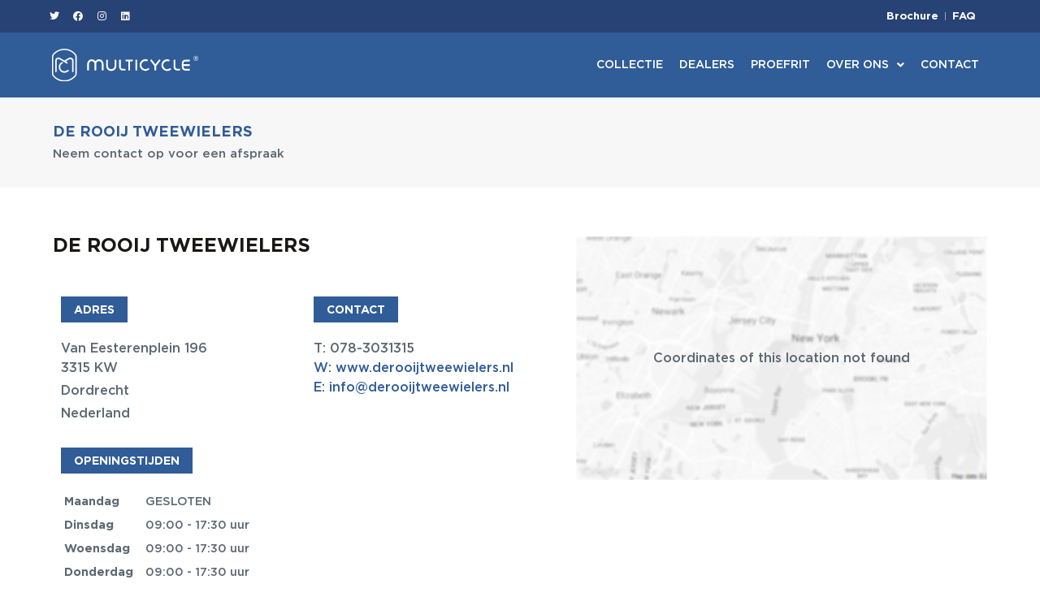

--- FILE ---
content_type: text/html; charset=UTF-8
request_url: https://www.multicycle.nl/dealers/de-rooij-tweewielers/
body_size: 18341
content:
<!doctype html>
<html lang="nl-NL" prefix="og: https://ogp.me/ns#">
<head>
	<meta charset="UTF-8">
	<meta name="viewport" content="width=device-width, initial-scale=1">
	<link rel="profile" href="https://gmpg.org/xfn/11">
	
<!-- Search Engine Optimization door Rank Math PRO - https://rankmath.com/ -->
<title>De Rooij Tweewielers</title>
<meta name="robots" content="follow, index, max-snippet:-1, max-video-preview:-1, max-image-preview:large"/>
<link rel="canonical" href="https://www.multicycle.nl/dealers/de-rooij-tweewielers/" />
<meta property="og:locale" content="nl_NL" />
<meta property="og:type" content="article" />
<meta property="og:title" content="De Rooij Tweewielers" />
<meta property="og:url" content="https://www.multicycle.nl/dealers/de-rooij-tweewielers/" />
<meta property="og:site_name" content="Multicycle" />
<meta property="og:updated_time" content="2022-02-15T11:00:18+01:00" />
<meta name="twitter:card" content="summary_large_image" />
<meta name="twitter:title" content="De Rooij Tweewielers" />
<script type="application/ld+json" class="rank-math-schema-pro">{"@context":"https://schema.org","@graph":[{"@type":"BreadcrumbList","@id":"https://www.multicycle.nl/dealers/de-rooij-tweewielers/#breadcrumb","itemListElement":[{"@type":"ListItem","position":"1","item":{"@id":"https://www.multicycle.nl","name":"Home"}},{"@type":"ListItem","position":"2","item":{"@id":"https://www.multicycle.nl/dealers/de-rooij-tweewielers/","name":"De Rooij Tweewielers"}}]}]}</script>
<!-- /Rank Math WordPress SEO plugin -->


<link rel="alternate" type="application/rss+xml" title="Multicycle &raquo; feed" href="https://www.multicycle.nl/feed/" />
<link rel="alternate" type="application/rss+xml" title="Multicycle &raquo; reactiesfeed" href="https://www.multicycle.nl/comments/feed/" />
<link rel='stylesheet' id='hello-elementor-theme-style-css' href='https://www.multicycle.nl/wp-content/themes/hello-elementor/theme.min.css?ver=3.1.1' media='all' />
<link data-minify="1" rel='stylesheet' id='jet-menu-hello-css' href='https://www.multicycle.nl/wp-content/cache/min/1/wp-content/plugins/jet-menu/integration/themes/hello-elementor/assets/css/style.css?ver=1723102546' media='all' />
<style id='wp-emoji-styles-inline-css'>

	img.wp-smiley, img.emoji {
		display: inline !important;
		border: none !important;
		box-shadow: none !important;
		height: 1em !important;
		width: 1em !important;
		margin: 0 0.07em !important;
		vertical-align: -0.1em !important;
		background: none !important;
		padding: 0 !important;
	}
</style>
<link rel='stylesheet' id='wp-block-library-css' href='https://www.multicycle.nl/wp-includes/css/dist/block-library/style.min.css?ver=6.6.1' media='all' />
<link data-minify="1" rel='stylesheet' id='jet-engine-frontend-css' href='https://www.multicycle.nl/wp-content/cache/min/1/wp-content/plugins/jet-engine/assets/css/frontend.css?ver=1723102546' media='all' />
<style id='classic-theme-styles-inline-css'>
/*! This file is auto-generated */
.wp-block-button__link{color:#fff;background-color:#32373c;border-radius:9999px;box-shadow:none;text-decoration:none;padding:calc(.667em + 2px) calc(1.333em + 2px);font-size:1.125em}.wp-block-file__button{background:#32373c;color:#fff;text-decoration:none}
</style>
<style id='global-styles-inline-css'>
:root{--wp--preset--aspect-ratio--square: 1;--wp--preset--aspect-ratio--4-3: 4/3;--wp--preset--aspect-ratio--3-4: 3/4;--wp--preset--aspect-ratio--3-2: 3/2;--wp--preset--aspect-ratio--2-3: 2/3;--wp--preset--aspect-ratio--16-9: 16/9;--wp--preset--aspect-ratio--9-16: 9/16;--wp--preset--color--black: #000000;--wp--preset--color--cyan-bluish-gray: #abb8c3;--wp--preset--color--white: #ffffff;--wp--preset--color--pale-pink: #f78da7;--wp--preset--color--vivid-red: #cf2e2e;--wp--preset--color--luminous-vivid-orange: #ff6900;--wp--preset--color--luminous-vivid-amber: #fcb900;--wp--preset--color--light-green-cyan: #7bdcb5;--wp--preset--color--vivid-green-cyan: #00d084;--wp--preset--color--pale-cyan-blue: #8ed1fc;--wp--preset--color--vivid-cyan-blue: #0693e3;--wp--preset--color--vivid-purple: #9b51e0;--wp--preset--gradient--vivid-cyan-blue-to-vivid-purple: linear-gradient(135deg,rgba(6,147,227,1) 0%,rgb(155,81,224) 100%);--wp--preset--gradient--light-green-cyan-to-vivid-green-cyan: linear-gradient(135deg,rgb(122,220,180) 0%,rgb(0,208,130) 100%);--wp--preset--gradient--luminous-vivid-amber-to-luminous-vivid-orange: linear-gradient(135deg,rgba(252,185,0,1) 0%,rgba(255,105,0,1) 100%);--wp--preset--gradient--luminous-vivid-orange-to-vivid-red: linear-gradient(135deg,rgba(255,105,0,1) 0%,rgb(207,46,46) 100%);--wp--preset--gradient--very-light-gray-to-cyan-bluish-gray: linear-gradient(135deg,rgb(238,238,238) 0%,rgb(169,184,195) 100%);--wp--preset--gradient--cool-to-warm-spectrum: linear-gradient(135deg,rgb(74,234,220) 0%,rgb(151,120,209) 20%,rgb(207,42,186) 40%,rgb(238,44,130) 60%,rgb(251,105,98) 80%,rgb(254,248,76) 100%);--wp--preset--gradient--blush-light-purple: linear-gradient(135deg,rgb(255,206,236) 0%,rgb(152,150,240) 100%);--wp--preset--gradient--blush-bordeaux: linear-gradient(135deg,rgb(254,205,165) 0%,rgb(254,45,45) 50%,rgb(107,0,62) 100%);--wp--preset--gradient--luminous-dusk: linear-gradient(135deg,rgb(255,203,112) 0%,rgb(199,81,192) 50%,rgb(65,88,208) 100%);--wp--preset--gradient--pale-ocean: linear-gradient(135deg,rgb(255,245,203) 0%,rgb(182,227,212) 50%,rgb(51,167,181) 100%);--wp--preset--gradient--electric-grass: linear-gradient(135deg,rgb(202,248,128) 0%,rgb(113,206,126) 100%);--wp--preset--gradient--midnight: linear-gradient(135deg,rgb(2,3,129) 0%,rgb(40,116,252) 100%);--wp--preset--font-size--small: 13px;--wp--preset--font-size--medium: 20px;--wp--preset--font-size--large: 36px;--wp--preset--font-size--x-large: 42px;--wp--preset--font-family--inter: "Inter", sans-serif;--wp--preset--font-family--cardo: Cardo;--wp--preset--spacing--20: 0.44rem;--wp--preset--spacing--30: 0.67rem;--wp--preset--spacing--40: 1rem;--wp--preset--spacing--50: 1.5rem;--wp--preset--spacing--60: 2.25rem;--wp--preset--spacing--70: 3.38rem;--wp--preset--spacing--80: 5.06rem;--wp--preset--shadow--natural: 6px 6px 9px rgba(0, 0, 0, 0.2);--wp--preset--shadow--deep: 12px 12px 50px rgba(0, 0, 0, 0.4);--wp--preset--shadow--sharp: 6px 6px 0px rgba(0, 0, 0, 0.2);--wp--preset--shadow--outlined: 6px 6px 0px -3px rgba(255, 255, 255, 1), 6px 6px rgba(0, 0, 0, 1);--wp--preset--shadow--crisp: 6px 6px 0px rgba(0, 0, 0, 1);}:where(.is-layout-flex){gap: 0.5em;}:where(.is-layout-grid){gap: 0.5em;}body .is-layout-flex{display: flex;}.is-layout-flex{flex-wrap: wrap;align-items: center;}.is-layout-flex > :is(*, div){margin: 0;}body .is-layout-grid{display: grid;}.is-layout-grid > :is(*, div){margin: 0;}:where(.wp-block-columns.is-layout-flex){gap: 2em;}:where(.wp-block-columns.is-layout-grid){gap: 2em;}:where(.wp-block-post-template.is-layout-flex){gap: 1.25em;}:where(.wp-block-post-template.is-layout-grid){gap: 1.25em;}.has-black-color{color: var(--wp--preset--color--black) !important;}.has-cyan-bluish-gray-color{color: var(--wp--preset--color--cyan-bluish-gray) !important;}.has-white-color{color: var(--wp--preset--color--white) !important;}.has-pale-pink-color{color: var(--wp--preset--color--pale-pink) !important;}.has-vivid-red-color{color: var(--wp--preset--color--vivid-red) !important;}.has-luminous-vivid-orange-color{color: var(--wp--preset--color--luminous-vivid-orange) !important;}.has-luminous-vivid-amber-color{color: var(--wp--preset--color--luminous-vivid-amber) !important;}.has-light-green-cyan-color{color: var(--wp--preset--color--light-green-cyan) !important;}.has-vivid-green-cyan-color{color: var(--wp--preset--color--vivid-green-cyan) !important;}.has-pale-cyan-blue-color{color: var(--wp--preset--color--pale-cyan-blue) !important;}.has-vivid-cyan-blue-color{color: var(--wp--preset--color--vivid-cyan-blue) !important;}.has-vivid-purple-color{color: var(--wp--preset--color--vivid-purple) !important;}.has-black-background-color{background-color: var(--wp--preset--color--black) !important;}.has-cyan-bluish-gray-background-color{background-color: var(--wp--preset--color--cyan-bluish-gray) !important;}.has-white-background-color{background-color: var(--wp--preset--color--white) !important;}.has-pale-pink-background-color{background-color: var(--wp--preset--color--pale-pink) !important;}.has-vivid-red-background-color{background-color: var(--wp--preset--color--vivid-red) !important;}.has-luminous-vivid-orange-background-color{background-color: var(--wp--preset--color--luminous-vivid-orange) !important;}.has-luminous-vivid-amber-background-color{background-color: var(--wp--preset--color--luminous-vivid-amber) !important;}.has-light-green-cyan-background-color{background-color: var(--wp--preset--color--light-green-cyan) !important;}.has-vivid-green-cyan-background-color{background-color: var(--wp--preset--color--vivid-green-cyan) !important;}.has-pale-cyan-blue-background-color{background-color: var(--wp--preset--color--pale-cyan-blue) !important;}.has-vivid-cyan-blue-background-color{background-color: var(--wp--preset--color--vivid-cyan-blue) !important;}.has-vivid-purple-background-color{background-color: var(--wp--preset--color--vivid-purple) !important;}.has-black-border-color{border-color: var(--wp--preset--color--black) !important;}.has-cyan-bluish-gray-border-color{border-color: var(--wp--preset--color--cyan-bluish-gray) !important;}.has-white-border-color{border-color: var(--wp--preset--color--white) !important;}.has-pale-pink-border-color{border-color: var(--wp--preset--color--pale-pink) !important;}.has-vivid-red-border-color{border-color: var(--wp--preset--color--vivid-red) !important;}.has-luminous-vivid-orange-border-color{border-color: var(--wp--preset--color--luminous-vivid-orange) !important;}.has-luminous-vivid-amber-border-color{border-color: var(--wp--preset--color--luminous-vivid-amber) !important;}.has-light-green-cyan-border-color{border-color: var(--wp--preset--color--light-green-cyan) !important;}.has-vivid-green-cyan-border-color{border-color: var(--wp--preset--color--vivid-green-cyan) !important;}.has-pale-cyan-blue-border-color{border-color: var(--wp--preset--color--pale-cyan-blue) !important;}.has-vivid-cyan-blue-border-color{border-color: var(--wp--preset--color--vivid-cyan-blue) !important;}.has-vivid-purple-border-color{border-color: var(--wp--preset--color--vivid-purple) !important;}.has-vivid-cyan-blue-to-vivid-purple-gradient-background{background: var(--wp--preset--gradient--vivid-cyan-blue-to-vivid-purple) !important;}.has-light-green-cyan-to-vivid-green-cyan-gradient-background{background: var(--wp--preset--gradient--light-green-cyan-to-vivid-green-cyan) !important;}.has-luminous-vivid-amber-to-luminous-vivid-orange-gradient-background{background: var(--wp--preset--gradient--luminous-vivid-amber-to-luminous-vivid-orange) !important;}.has-luminous-vivid-orange-to-vivid-red-gradient-background{background: var(--wp--preset--gradient--luminous-vivid-orange-to-vivid-red) !important;}.has-very-light-gray-to-cyan-bluish-gray-gradient-background{background: var(--wp--preset--gradient--very-light-gray-to-cyan-bluish-gray) !important;}.has-cool-to-warm-spectrum-gradient-background{background: var(--wp--preset--gradient--cool-to-warm-spectrum) !important;}.has-blush-light-purple-gradient-background{background: var(--wp--preset--gradient--blush-light-purple) !important;}.has-blush-bordeaux-gradient-background{background: var(--wp--preset--gradient--blush-bordeaux) !important;}.has-luminous-dusk-gradient-background{background: var(--wp--preset--gradient--luminous-dusk) !important;}.has-pale-ocean-gradient-background{background: var(--wp--preset--gradient--pale-ocean) !important;}.has-electric-grass-gradient-background{background: var(--wp--preset--gradient--electric-grass) !important;}.has-midnight-gradient-background{background: var(--wp--preset--gradient--midnight) !important;}.has-small-font-size{font-size: var(--wp--preset--font-size--small) !important;}.has-medium-font-size{font-size: var(--wp--preset--font-size--medium) !important;}.has-large-font-size{font-size: var(--wp--preset--font-size--large) !important;}.has-x-large-font-size{font-size: var(--wp--preset--font-size--x-large) !important;}
:where(.wp-block-post-template.is-layout-flex){gap: 1.25em;}:where(.wp-block-post-template.is-layout-grid){gap: 1.25em;}
:where(.wp-block-columns.is-layout-flex){gap: 2em;}:where(.wp-block-columns.is-layout-grid){gap: 2em;}
:root :where(.wp-block-pullquote){font-size: 1.5em;line-height: 1.6;}
</style>
<link data-minify="1" rel='stylesheet' id='woocommerce-layout-css' href='https://www.multicycle.nl/wp-content/cache/min/1/wp-content/plugins/woocommerce/assets/css/woocommerce-layout.css?ver=1723102546' media='all' />
<link data-minify="1" rel='stylesheet' id='woocommerce-smallscreen-css' href='https://www.multicycle.nl/wp-content/cache/min/1/wp-content/plugins/woocommerce/assets/css/woocommerce-smallscreen.css?ver=1723102546' media='only screen and (max-width: 768px)' />
<link data-minify="1" rel='stylesheet' id='woocommerce-general-css' href='https://www.multicycle.nl/wp-content/cache/min/1/wp-content/plugins/woocommerce/assets/css/woocommerce.css?ver=1723102546' media='all' />
<style id='woocommerce-inline-inline-css'>
.woocommerce form .form-row .required { visibility: visible; }
</style>
<link rel='stylesheet' id='wpml-legacy-horizontal-list-0-css' href='https://www.multicycle.nl/wp-content/plugins/sitepress-multilingual-cms/templates/language-switchers/legacy-list-horizontal/style.min.css?ver=1' media='all' />
<link rel='stylesheet' id='ywctm-frontend-css' href='https://www.multicycle.nl/wp-content/plugins/yith-woocommerce-catalog-mode/assets/css/frontend.min.css?ver=2.37.0' media='all' />
<style id='ywctm-frontend-inline-css'>
form.cart button.single_add_to_cart_button, .ppc-button-wrapper, .wc-ppcp-paylater-msg__container, form.cart .quantity, table.variations, form.variations_form, .single_variation_wrap .variations_button, .widget.woocommerce.widget_shopping_cart{display: none !important}
</style>
<link rel='stylesheet' id='hello-elementor-css' href='https://www.multicycle.nl/wp-content/themes/hello-elementor/style.min.css?ver=3.1.1' media='all' />
<link rel='stylesheet' id='hello-elementor-header-footer-css' href='https://www.multicycle.nl/wp-content/themes/hello-elementor/header-footer.min.css?ver=3.1.1' media='all' />
<link data-minify="1" rel='stylesheet' id='font-awesome-all-css' href='https://www.multicycle.nl/wp-content/cache/min/1/wp-content/plugins/jet-menu/assets/public/lib/font-awesome/css/all.min.css?ver=1723102546' media='all' />
<link rel='stylesheet' id='font-awesome-v4-shims-css' href='https://www.multicycle.nl/wp-content/plugins/jet-menu/assets/public/lib/font-awesome/css/v4-shims.min.css?ver=5.12.0' media='all' />
<link data-minify="1" rel='stylesheet' id='jet-menu-public-styles-css' href='https://www.multicycle.nl/wp-content/cache/min/1/wp-content/plugins/jet-menu/assets/public/css/public.css?ver=1723102546' media='all' />
<link rel='stylesheet' id='mediaelement-css' href='https://www.multicycle.nl/wp-includes/js/mediaelement/mediaelementplayer-legacy.min.css?ver=4.2.17' media='all' />
<link rel='stylesheet' id='photoswipe-css' href='https://www.multicycle.nl/wp-content/plugins/woocommerce/assets/css/photoswipe/photoswipe.min.css?ver=9.1.4' media='all' />
<link rel='stylesheet' id='photoswipe-default-skin-css' href='https://www.multicycle.nl/wp-content/plugins/woocommerce/assets/css/photoswipe/default-skin/default-skin.min.css?ver=9.1.4' media='all' />
<link data-minify="1" rel='stylesheet' id='jet-woo-product-gallery-css' href='https://www.multicycle.nl/wp-content/cache/min/1/wp-content/plugins/jet-woo-product-gallery/assets/css/jet-woo-product-gallery.css?ver=1723102546' media='all' />
<link rel='stylesheet' id='jet-blocks-css' href='https://www.multicycle.nl/wp-content/uploads/elementor/css/custom-jet-blocks.css?ver=1.3.12' media='all' />
<link data-minify="1" rel='stylesheet' id='jet-elements-css' href='https://www.multicycle.nl/wp-content/cache/min/1/wp-content/plugins/jet-elements/assets/css/jet-elements.css?ver=1723102546' media='all' />
<link data-minify="1" rel='stylesheet' id='jet-elements-skin-css' href='https://www.multicycle.nl/wp-content/cache/min/1/wp-content/plugins/jet-elements/assets/css/jet-elements-skin.css?ver=1723102546' media='all' />
<link data-minify="1" rel='stylesheet' id='elementor-icons-css' href='https://www.multicycle.nl/wp-content/cache/min/1/wp-content/plugins/elementor/assets/lib/eicons/css/elementor-icons.min.css?ver=1723102546' media='all' />
<link rel='stylesheet' id='elementor-frontend-css' href='https://www.multicycle.nl/wp-content/plugins/elementor/assets/css/frontend.min.css?ver=3.23.4' media='all' />
<link data-minify="1" rel='stylesheet' id='swiper-css' href='https://www.multicycle.nl/wp-content/cache/min/1/wp-content/plugins/elementor/assets/lib/swiper/v8/css/swiper.min.css?ver=1723102546' media='all' />
<link rel='stylesheet' id='elementor-post-4-css' href='https://www.multicycle.nl/wp-content/uploads/elementor/css/post-4.css?ver=1723102391' media='all' />
<link rel='stylesheet' id='elementor-pro-css' href='https://www.multicycle.nl/wp-content/plugins/elementor-pro/assets/css/frontend.min.css?ver=3.23.3' media='all' />
<link data-minify="1" rel='stylesheet' id='jet-tabs-frontend-css' href='https://www.multicycle.nl/wp-content/cache/min/1/wp-content/plugins/jet-tabs/assets/css/jet-tabs-frontend.css?ver=1723102546' media='all' />
<link rel='stylesheet' id='elementor-post-101-css' href='https://www.multicycle.nl/wp-content/uploads/elementor/css/post-101.css?ver=1723102676' media='all' />
<link rel='stylesheet' id='elementor-post-84-css' href='https://www.multicycle.nl/wp-content/uploads/elementor/css/post-84.css?ver=1723102391' media='all' />
<link rel='stylesheet' id='elementor-post-1131-css' href='https://www.multicycle.nl/wp-content/uploads/elementor/css/post-1131.css?ver=1723102676' media='all' />
<link data-minify="1" rel='stylesheet' id='jet-woo-builder-css' href='https://www.multicycle.nl/wp-content/cache/min/1/wp-content/plugins/jet-woo-builder/assets/css/frontend.css?ver=1723102546' media='all' />
<style id='jet-woo-builder-inline-css'>
@font-face {
				font-family: "WooCommerce";
				font-weight: normal;
				font-style: normal;
				src: url("https://www.multicycle.nl/wp-content/plugins/woocommerce/assets/fonts/WooCommerce.eot");
				src: url("https://www.multicycle.nl/wp-content/plugins/woocommerce/assets/fonts/WooCommerce.eot?#iefix") format("embedded-opentype"),
					 url("https://www.multicycle.nl/wp-content/plugins/woocommerce/assets/fonts/WooCommerce.woff") format("woff"),
					 url("https://www.multicycle.nl/wp-content/plugins/woocommerce/assets/fonts/WooCommerce.ttf") format("truetype"),
					 url("https://www.multicycle.nl/wp-content/plugins/woocommerce/assets/fonts/WooCommerce.svg#WooCommerce") format("svg");
			}
</style>
<link rel='stylesheet' id='elementor-icons-shared-0-css' href='https://www.multicycle.nl/wp-content/plugins/elementor/assets/lib/font-awesome/css/fontawesome.min.css?ver=5.15.3' media='all' />
<link data-minify="1" rel='stylesheet' id='elementor-icons-fa-solid-css' href='https://www.multicycle.nl/wp-content/cache/min/1/wp-content/plugins/elementor/assets/lib/font-awesome/css/solid.min.css?ver=1723102546' media='all' />
<link rel='stylesheet' id='hello-elementor-child-style-css' href='https://www.multicycle.nl/wp-content/themes/hello-theme-child/style.css?ver=1.0.0' media='all' />
<link rel='stylesheet' id='jquery-chosen-css' href='https://www.multicycle.nl/wp-content/plugins/jet-search/assets/lib/chosen/chosen.min.css?ver=1.8.7' media='all' />
<link data-minify="1" rel='stylesheet' id='jet-search-css' href='https://www.multicycle.nl/wp-content/cache/min/1/wp-content/plugins/jet-search/assets/css/jet-search.css?ver=1723102546' media='all' />
<style id='rocket-lazyload-inline-css'>
.rll-youtube-player{position:relative;padding-bottom:56.23%;height:0;overflow:hidden;max-width:100%;}.rll-youtube-player:focus-within{outline: 2px solid currentColor;outline-offset: 5px;}.rll-youtube-player iframe{position:absolute;top:0;left:0;width:100%;height:100%;z-index:100;background:0 0}.rll-youtube-player img{bottom:0;display:block;left:0;margin:auto;max-width:100%;width:100%;position:absolute;right:0;top:0;border:none;height:auto;-webkit-transition:.4s all;-moz-transition:.4s all;transition:.4s all}.rll-youtube-player img:hover{-webkit-filter:brightness(75%)}.rll-youtube-player .play{height:100%;width:100%;left:0;top:0;position:absolute;background:url(https://www.multicycle.nl/wp-content/plugins/wp-rocket/assets/img/youtube.png) no-repeat center;background-color: transparent !important;cursor:pointer;border:none;}
</style>
<link data-minify="1" rel='stylesheet' id='elementor-icons-fa-brands-css' href='https://www.multicycle.nl/wp-content/cache/min/1/wp-content/plugins/elementor/assets/lib/font-awesome/css/brands.min.css?ver=1723102546' media='all' />
<script src="https://www.multicycle.nl/wp-includes/js/jquery/jquery.min.js?ver=3.7.1" id="jquery-core-js"></script>
<script src="https://www.multicycle.nl/wp-includes/js/jquery/jquery-migrate.min.js?ver=3.4.1" id="jquery-migrate-js"></script>
<script src="https://www.multicycle.nl/wp-includes/js/imagesloaded.min.js?ver=6.6.1" id="imagesLoaded-js"></script>
<script src="https://www.multicycle.nl/wp-content/plugins/woocommerce/assets/js/jquery-blockui/jquery.blockUI.min.js?ver=2.7.0-wc.9.1.4" id="jquery-blockui-js" defer data-wp-strategy="defer"></script>
<script src="https://www.multicycle.nl/wp-content/plugins/woocommerce/assets/js/js-cookie/js.cookie.min.js?ver=2.1.4-wc.9.1.4" id="js-cookie-js" defer data-wp-strategy="defer"></script>
<script id="woocommerce-js-extra">
var woocommerce_params = {"ajax_url":"\/wp-admin\/admin-ajax.php","wc_ajax_url":"\/?wc-ajax=%%endpoint%%"};
</script>
<script src="https://www.multicycle.nl/wp-content/plugins/woocommerce/assets/js/frontend/woocommerce.min.js?ver=9.1.4" id="woocommerce-js" defer data-wp-strategy="defer"></script>
<link rel="https://api.w.org/" href="https://www.multicycle.nl/wp-json/" /><link rel="alternate" title="JSON" type="application/json" href="https://www.multicycle.nl/wp-json/wp/v2/dealers/5075" /><link rel="EditURI" type="application/rsd+xml" title="RSD" href="https://www.multicycle.nl/xmlrpc.php?rsd" />
<meta name="generator" content="WordPress 6.6.1" />
<link rel='shortlink' href='https://www.multicycle.nl/?p=5075' />
<link rel="alternate" title="oEmbed (JSON)" type="application/json+oembed" href="https://www.multicycle.nl/wp-json/oembed/1.0/embed?url=https%3A%2F%2Fwww.multicycle.nl%2Fdealers%2Fde-rooij-tweewielers%2F" />
<link rel="alternate" title="oEmbed (XML)" type="text/xml+oembed" href="https://www.multicycle.nl/wp-json/oembed/1.0/embed?url=https%3A%2F%2Fwww.multicycle.nl%2Fdealers%2Fde-rooij-tweewielers%2F&#038;format=xml" />
<meta name="generator" content="WPML ver:4.6.12 stt:37,1,4,3;" />
	<noscript><style>.woocommerce-product-gallery{ opacity: 1 !important; }</style></noscript>
	<meta name="generator" content="Elementor 3.23.4; features: additional_custom_breakpoints, e_lazyload; settings: css_print_method-external, google_font-enabled, font_display-auto">
<!-- Adform Tracking Code BEGIN -->
<script type="text/javascript">
    window._adftrack = Array.isArray(window._adftrack) ? window._adftrack : (window._adftrack ? [window._adftrack] : []);
    window._adftrack.push({
        HttpHost: 'track.adform.net',
        pm: 2307733
    });
    (function () { var s = document.createElement('script'); s.type = 'text/javascript'; s.async = true; s.src = 'https://s2.adform.net/banners/scripts/st/trackpoint-async.js'; var x = document.getElementsByTagName('script')[0]; x.parentNode.insertBefore(s, x); })();

</script>
<noscript>
    <p style="margin:0;padding:0;border:0;">
        <img src="https://track.adform.net/Serving/TrackPoint/?pm=2307733" width="1" height="1" alt="" />
    </p>
</noscript>
<!-- Adform Tracking Code END -->

<style>
	html body header .elementor-row .elementor-widget-wrap .elementor-widget.elementor-widget-jet-blocks-cart {display:none !important}
	html body header .elementor-row .elementor-widget-wrap .elementor-widget.elementor-widget-button {display:none !important}
</style>
			<style>
				.e-con.e-parent:nth-of-type(n+4):not(.e-lazyloaded):not(.e-no-lazyload),
				.e-con.e-parent:nth-of-type(n+4):not(.e-lazyloaded):not(.e-no-lazyload) * {
					background-image: none !important;
				}
				@media screen and (max-height: 1024px) {
					.e-con.e-parent:nth-of-type(n+3):not(.e-lazyloaded):not(.e-no-lazyload),
					.e-con.e-parent:nth-of-type(n+3):not(.e-lazyloaded):not(.e-no-lazyload) * {
						background-image: none !important;
					}
				}
				@media screen and (max-height: 640px) {
					.e-con.e-parent:nth-of-type(n+2):not(.e-lazyloaded):not(.e-no-lazyload),
					.e-con.e-parent:nth-of-type(n+2):not(.e-lazyloaded):not(.e-no-lazyload) * {
						background-image: none !important;
					}
				}
			</style>
			<style id='wp-fonts-local'>
@font-face{font-family:Inter;font-style:normal;font-weight:300 900;font-display:fallback;src:url('https://www.multicycle.nl/wp-content/plugins/woocommerce/assets/fonts/Inter-VariableFont_slnt,wght.woff2') format('woff2');font-stretch:normal;}
@font-face{font-family:Cardo;font-style:normal;font-weight:400;font-display:fallback;src:url('https://www.multicycle.nl/wp-content/plugins/woocommerce/assets/fonts/cardo_normal_400.woff2') format('woff2');}
</style>
<link rel="icon" href="https://www.multicycle.nl/wp-content/uploads/2021/04/android-icon-192x192-1-100x100.png" sizes="32x32" />
<link rel="icon" href="https://www.multicycle.nl/wp-content/uploads/2021/04/android-icon-192x192-1.png" sizes="192x192" />
<link rel="apple-touch-icon" href="https://www.multicycle.nl/wp-content/uploads/2021/04/android-icon-192x192-1.png" />
<meta name="msapplication-TileImage" content="https://www.multicycle.nl/wp-content/uploads/2021/04/android-icon-192x192-1.png" />
<noscript><style id="rocket-lazyload-nojs-css">.rll-youtube-player, [data-lazy-src]{display:none !important;}</style></noscript></head>
<body class="dealers-template-default single single-dealers postid-5075 theme-hello-elementor woocommerce-no-js jet-desktop-menu-active elementor-default elementor-kit-4 elementor-page-1131">


<a class="skip-link screen-reader-text" href="#content">Ga naar de inhoud</a>

		<div data-elementor-type="header" data-elementor-id="101" class="elementor elementor-101 elementor-location-header" data-elementor-post-type="elementor_library">
					<section class="elementor-section elementor-top-section elementor-element elementor-element-d792cab elementor-section-height-min-height elementor-section-boxed elementor-section-height-default elementor-section-items-middle" data-id="d792cab" data-element_type="section" data-settings="{&quot;background_background&quot;:&quot;classic&quot;}">
						<div class="elementor-container elementor-column-gap-default">
					<div class="elementor-column elementor-col-50 elementor-top-column elementor-element elementor-element-7570dc6" data-id="7570dc6" data-element_type="column">
			<div class="elementor-widget-wrap elementor-element-populated">
						<div class="elementor-element elementor-element-c570515 e-grid-align-left elementor-shape-rounded elementor-grid-0 elementor-widget elementor-widget-social-icons" data-id="c570515" data-element_type="widget" data-widget_type="social-icons.default">
				<div class="elementor-widget-container">
					<div class="elementor-social-icons-wrapper elementor-grid">
							<span class="elementor-grid-item">
					<a class="elementor-icon elementor-social-icon elementor-social-icon-twitter elementor-repeater-item-ce78605" href="https://twitter.com/MulticycleNL" target="_blank">
						<span class="elementor-screen-only">Twitter</span>
						<i class="fab fa-twitter"></i>					</a>
				</span>
							<span class="elementor-grid-item">
					<a class="elementor-icon elementor-social-icon elementor-social-icon-facebook elementor-repeater-item-18a5611" href="https://www.facebook.com/multicycleNL" target="_blank">
						<span class="elementor-screen-only">Facebook</span>
						<i class="fab fa-facebook"></i>					</a>
				</span>
							<span class="elementor-grid-item">
					<a class="elementor-icon elementor-social-icon elementor-social-icon-instagram elementor-repeater-item-eb1df56" href="https://www.instagram.com/multicyclefietsen" target="_blank">
						<span class="elementor-screen-only">Instagram</span>
						<i class="fab fa-instagram"></i>					</a>
				</span>
							<span class="elementor-grid-item">
					<a class="elementor-icon elementor-social-icon elementor-social-icon-linkedin elementor-repeater-item-0c95f5f" href="https://www.linkedin.com/company/multicycle-b.v." target="_blank">
						<span class="elementor-screen-only">Linkedin</span>
						<i class="fab fa-linkedin"></i>					</a>
				</span>
					</div>
				</div>
				</div>
					</div>
		</div>
				<div class="elementor-column elementor-col-50 elementor-top-column elementor-element elementor-element-0cb7f08" data-id="0cb7f08" data-element_type="column">
			<div class="elementor-widget-wrap elementor-element-populated">
						<div class="elementor-element elementor-element-8edd780 elementor-icon-list--layout-inline elementor-align-right elementor-widget__width-auto elementor-list-item-link-full_width elementor-widget elementor-widget-icon-list" data-id="8edd780" data-element_type="widget" data-widget_type="icon-list.default">
				<div class="elementor-widget-container">
					<ul class="elementor-icon-list-items elementor-inline-items">
							<li class="elementor-icon-list-item elementor-inline-item">
											<a href="https://www.multicycle.nl/brochure/">

											<span class="elementor-icon-list-text">Brochure</span>
											</a>
									</li>
								<li class="elementor-icon-list-item elementor-inline-item">
											<a href="https://www.multicycle.nl/vraag-en-antwoord/">

											<span class="elementor-icon-list-text">FAQ</span>
											</a>
									</li>
						</ul>
				</div>
				</div>
					</div>
		</div>
					</div>
		</section>
				<header class="elementor-section elementor-top-section elementor-element elementor-element-372862b elementor-section-height-min-height elementor-section-content-middle elementor-section-boxed elementor-section-height-default elementor-section-items-middle" data-id="372862b" data-element_type="section" data-settings="{&quot;background_background&quot;:&quot;classic&quot;,&quot;sticky_effects_offset&quot;:40,&quot;sticky&quot;:&quot;top&quot;,&quot;sticky_on&quot;:[&quot;desktop&quot;,&quot;tablet&quot;,&quot;mobile&quot;],&quot;sticky_offset&quot;:0}">
						<div class="elementor-container elementor-column-gap-no">
					<div class="elementor-column elementor-col-50 elementor-top-column elementor-element elementor-element-9a74726" data-id="9a74726" data-element_type="column">
			<div class="elementor-widget-wrap elementor-element-populated">
						<div class="elementor-element elementor-element-02295bc elementor-widget elementor-widget-image" data-id="02295bc" data-element_type="widget" data-widget_type="image.default">
				<div class="elementor-widget-container">
														<a href="/">
							<img width="553" height="122" src="data:image/svg+xml,%3Csvg%20xmlns='http://www.w3.org/2000/svg'%20viewBox='0%200%20553%20122'%3E%3C/svg%3E" class="attachment-large size-large wp-image-22" alt="" data-lazy-src="https://www.multicycle.nl/wp-content/uploads/2021/04/logo-white.svg" /><noscript><img width="553" height="122" src="https://www.multicycle.nl/wp-content/uploads/2021/04/logo-white.svg" class="attachment-large size-large wp-image-22" alt="" /></noscript>								</a>
													</div>
				</div>
					</div>
		</div>
				<div class="elementor-column elementor-col-50 elementor-top-column elementor-element elementor-element-49d3448" data-id="49d3448" data-element_type="column">
			<div class="elementor-widget-wrap elementor-element-populated">
						<div class="elementor-element elementor-element-faab60f elementor-widget__width-auto elementor-widget elementor-widget-jet-mega-menu" data-id="faab60f" data-element_type="widget" data-widget_type="jet-mega-menu.default">
				<div class="elementor-widget-container">
			<div class="menu-navigatie-container"><div class="jet-menu-container"><div class="jet-menu-inner"><ul class="jet-menu jet-menu--animation-type-fade"><li id="jet-menu-item-1035" class="jet-menu-item jet-menu-item-type-post_type jet-menu-item-object-page jet-no-roll-up jet-simple-menu-item jet-regular-item jet-menu-item-1035"><a href="https://www.multicycle.nl/winkel/" class="top-level-link"><div class="jet-menu-item-wrapper"><div class="jet-menu-title">Collectie</div></div></a></li>
<li id="jet-menu-item-28" class="jet-menu-item jet-menu-item-type-post_type jet-menu-item-object-page jet-no-roll-up jet-simple-menu-item jet-regular-item jet-menu-item-28"><a href="https://www.multicycle.nl/dealers/" class="top-level-link"><div class="jet-menu-item-wrapper"><div class="jet-menu-title">Dealers</div></div></a></li>
<li id="jet-menu-item-4862" class="jet-menu-item jet-menu-item-type-post_type jet-menu-item-object-page jet-no-roll-up jet-simple-menu-item jet-regular-item jet-menu-item-4862"><a href="https://www.multicycle.nl/proefrit/" class="top-level-link"><div class="jet-menu-item-wrapper"><div class="jet-menu-title">Proefrit</div></div></a></li>
<li id="jet-menu-item-29" class="jet-menu-item jet-menu-item-type-post_type jet-menu-item-object-page jet-no-roll-up jet-mega-menu-item jet-regular-item jet-menu-item-has-children jet-menu-item-29"><a href="https://www.multicycle.nl/over-ons/" class="top-level-link"><div class="jet-menu-item-wrapper"><div class="jet-menu-title">Over ons</div><i class="jet-dropdown-arrow fa fa-angle-down"></i></div></a><div class="jet-sub-mega-menu" data-template-id="449">		<div data-elementor-type="wp-post" data-elementor-id="449" class="elementor elementor-449" data-elementor-post-type="jet-menu">
						<section class="elementor-section elementor-top-section elementor-element elementor-element-9acd6f9 elementor-section-boxed elementor-section-height-default elementor-section-height-default" data-id="9acd6f9" data-element_type="section">
						<div class="elementor-container elementor-column-gap-default">
					<div class="elementor-column elementor-col-25 elementor-top-column elementor-element elementor-element-33971df" data-id="33971df" data-element_type="column">
			<div class="elementor-widget-wrap elementor-element-populated">
						<div class="elementor-element elementor-element-f94acb0 elementor-widget elementor-widget-heading" data-id="f94acb0" data-element_type="widget" data-widget_type="heading.default">
				<div class="elementor-widget-container">
			<h2 class="elementor-heading-title elementor-size-default">Het bedrijf</h2>		</div>
				</div>
				<div class="elementor-element elementor-element-c440ad6 elementor-nav-menu--dropdown-none elementor-widget elementor-widget-nav-menu" data-id="c440ad6" data-element_type="widget" data-settings="{&quot;layout&quot;:&quot;vertical&quot;,&quot;submenu_icon&quot;:{&quot;value&quot;:&quot;&lt;i class=\&quot;fas fa-caret-down\&quot;&gt;&lt;\/i&gt;&quot;,&quot;library&quot;:&quot;fa-solid&quot;}}" data-widget_type="nav-menu.default">
				<div class="elementor-widget-container">
						<nav aria-label="Menu" class="elementor-nav-menu--main elementor-nav-menu__container elementor-nav-menu--layout-vertical e--pointer-background e--animation-fade">
				<ul id="menu-1-c440ad6" class="elementor-nav-menu sm-vertical"><li class="menu-item menu-item-type-post_type menu-item-object-page menu-item-505"><a href="https://www.multicycle.nl/over-multicycle/" class="elementor-item">Over Multicycle</a></li>
<li class="menu-item menu-item-type-post_type menu-item-object-page menu-item-517"><a href="https://www.multicycle.nl/vacatures/" class="elementor-item">Vacatures</a></li>
<li class="menu-item menu-item-type-taxonomy menu-item-object-category menu-item-549"><a href="https://www.multicycle.nl/categorie/fietsnieuws/" class="elementor-item">Fietsnieuws</a></li>
</ul>			</nav>
						<nav class="elementor-nav-menu--dropdown elementor-nav-menu__container" aria-hidden="true">
				<ul id="menu-2-c440ad6" class="elementor-nav-menu sm-vertical"><li class="menu-item menu-item-type-post_type menu-item-object-page menu-item-505"><a href="https://www.multicycle.nl/over-multicycle/" class="elementor-item" tabindex="-1">Over Multicycle</a></li>
<li class="menu-item menu-item-type-post_type menu-item-object-page menu-item-517"><a href="https://www.multicycle.nl/vacatures/" class="elementor-item" tabindex="-1">Vacatures</a></li>
<li class="menu-item menu-item-type-taxonomy menu-item-object-category menu-item-549"><a href="https://www.multicycle.nl/categorie/fietsnieuws/" class="elementor-item" tabindex="-1">Fietsnieuws</a></li>
</ul>			</nav>
				</div>
				</div>
					</div>
		</div>
				<div class="elementor-column elementor-col-25 elementor-top-column elementor-element elementor-element-cd31c06" data-id="cd31c06" data-element_type="column">
			<div class="elementor-widget-wrap elementor-element-populated">
						<div class="elementor-element elementor-element-6f784af elementor-widget elementor-widget-heading" data-id="6f784af" data-element_type="widget" data-widget_type="heading.default">
				<div class="elementor-widget-container">
			<h2 class="elementor-heading-title elementor-size-default">Technologie</h2>		</div>
				</div>
				<div class="elementor-element elementor-element-8a588df elementor-nav-menu--dropdown-none elementor-widget elementor-widget-nav-menu" data-id="8a588df" data-element_type="widget" data-settings="{&quot;layout&quot;:&quot;vertical&quot;,&quot;submenu_icon&quot;:{&quot;value&quot;:&quot;&lt;i class=\&quot;fas fa-caret-down\&quot;&gt;&lt;\/i&gt;&quot;,&quot;library&quot;:&quot;fa-solid&quot;}}" data-widget_type="nav-menu.default">
				<div class="elementor-widget-container">
						<nav aria-label="Menu" class="elementor-nav-menu--main elementor-nav-menu__container elementor-nav-menu--layout-vertical e--pointer-background e--animation-fade">
				<ul id="menu-1-8a588df" class="elementor-nav-menu sm-vertical"><li class="menu-item menu-item-type-post_type menu-item-object-page menu-item-519"><a href="https://www.multicycle.nl/e-bike-systemen/" class="elementor-item">E-bike systemen</a></li>
<li class="menu-item menu-item-type-post_type menu-item-object-page menu-item-518"><a href="https://www.multicycle.nl/afmontage/" class="elementor-item">Afmontage</a></li>
<li class="menu-item menu-item-type-post_type menu-item-object-page menu-item-520"><a href="https://www.multicycle.nl/veiligheid/" class="elementor-item">Veiligheid</a></li>
</ul>			</nav>
						<nav class="elementor-nav-menu--dropdown elementor-nav-menu__container" aria-hidden="true">
				<ul id="menu-2-8a588df" class="elementor-nav-menu sm-vertical"><li class="menu-item menu-item-type-post_type menu-item-object-page menu-item-519"><a href="https://www.multicycle.nl/e-bike-systemen/" class="elementor-item" tabindex="-1">E-bike systemen</a></li>
<li class="menu-item menu-item-type-post_type menu-item-object-page menu-item-518"><a href="https://www.multicycle.nl/afmontage/" class="elementor-item" tabindex="-1">Afmontage</a></li>
<li class="menu-item menu-item-type-post_type menu-item-object-page menu-item-520"><a href="https://www.multicycle.nl/veiligheid/" class="elementor-item" tabindex="-1">Veiligheid</a></li>
</ul>			</nav>
				</div>
				</div>
					</div>
		</div>
				<div class="elementor-column elementor-col-25 elementor-top-column elementor-element elementor-element-93102cf" data-id="93102cf" data-element_type="column">
			<div class="elementor-widget-wrap elementor-element-populated">
						<div class="elementor-element elementor-element-7394818 elementor-widget elementor-widget-heading" data-id="7394818" data-element_type="widget" data-widget_type="heading.default">
				<div class="elementor-widget-container">
			<h2 class="elementor-heading-title elementor-size-default">Fietsen met passie</h2>		</div>
				</div>
				<div class="elementor-element elementor-element-8d6c167 elementor-nav-menu--dropdown-none elementor-widget elementor-widget-nav-menu" data-id="8d6c167" data-element_type="widget" data-settings="{&quot;layout&quot;:&quot;vertical&quot;,&quot;submenu_icon&quot;:{&quot;value&quot;:&quot;&lt;i class=\&quot;fas fa-caret-down\&quot;&gt;&lt;\/i&gt;&quot;,&quot;library&quot;:&quot;fa-solid&quot;}}" data-widget_type="nav-menu.default">
				<div class="elementor-widget-container">
						<nav aria-label="Menu" class="elementor-nav-menu--main elementor-nav-menu__container elementor-nav-menu--layout-vertical e--pointer-background e--animation-fade">
				<ul id="menu-1-8d6c167" class="elementor-nav-menu sm-vertical"><li class="menu-item menu-item-type-post_type_archive menu-item-object-fietsroutes menu-item-550"><a href="https://www.multicycle.nl/fietsroutes/" class="elementor-item">routes</a></li>
</ul>			</nav>
						<nav class="elementor-nav-menu--dropdown elementor-nav-menu__container" aria-hidden="true">
				<ul id="menu-2-8d6c167" class="elementor-nav-menu sm-vertical"><li class="menu-item menu-item-type-post_type_archive menu-item-object-fietsroutes menu-item-550"><a href="https://www.multicycle.nl/fietsroutes/" class="elementor-item" tabindex="-1">routes</a></li>
</ul>			</nav>
				</div>
				</div>
					</div>
		</div>
				<div class="elementor-column elementor-col-25 elementor-top-column elementor-element elementor-element-1017765" data-id="1017765" data-element_type="column">
			<div class="elementor-widget-wrap elementor-element-populated">
						<div class="elementor-element elementor-element-b4ba637 elementor-widget elementor-widget-heading" data-id="b4ba637" data-element_type="widget" data-widget_type="heading.default">
				<div class="elementor-widget-container">
			<h2 class="elementor-heading-title elementor-size-default">Service & zekerheid</h2>		</div>
				</div>
				<div class="elementor-element elementor-element-8029e48 elementor-nav-menu--dropdown-none elementor-widget elementor-widget-nav-menu" data-id="8029e48" data-element_type="widget" data-settings="{&quot;layout&quot;:&quot;vertical&quot;,&quot;submenu_icon&quot;:{&quot;value&quot;:&quot;&lt;i class=\&quot;fas fa-caret-down\&quot;&gt;&lt;\/i&gt;&quot;,&quot;library&quot;:&quot;fa-solid&quot;}}" data-widget_type="nav-menu.default">
				<div class="elementor-widget-container">
						<nav aria-label="Menu" class="elementor-nav-menu--main elementor-nav-menu__container elementor-nav-menu--layout-vertical e--pointer-background e--animation-fade">
				<ul id="menu-1-8029e48" class="elementor-nav-menu sm-vertical"><li class="menu-item menu-item-type-post_type menu-item-object-page menu-item-522"><a href="https://www.multicycle.nl/een-multicycle-e-bike-leasen/" class="elementor-item">Een multicycle e-bike leasen</a></li>
<li class="menu-item menu-item-type-post_type menu-item-object-page menu-item-524"><a href="https://www.multicycle.nl/vraag-en-antwoord/" class="elementor-item">Vraag en antwoord</a></li>
</ul>			</nav>
						<nav class="elementor-nav-menu--dropdown elementor-nav-menu__container" aria-hidden="true">
				<ul id="menu-2-8029e48" class="elementor-nav-menu sm-vertical"><li class="menu-item menu-item-type-post_type menu-item-object-page menu-item-522"><a href="https://www.multicycle.nl/een-multicycle-e-bike-leasen/" class="elementor-item" tabindex="-1">Een multicycle e-bike leasen</a></li>
<li class="menu-item menu-item-type-post_type menu-item-object-page menu-item-524"><a href="https://www.multicycle.nl/vraag-en-antwoord/" class="elementor-item" tabindex="-1">Vraag en antwoord</a></li>
</ul>			</nav>
				</div>
				</div>
					</div>
		</div>
					</div>
		</section>
				</div>
		</div></li>
<li id="jet-menu-item-27" class="jet-menu-item jet-menu-item-type-post_type jet-menu-item-object-page jet-no-roll-up jet-simple-menu-item jet-regular-item jet-menu-item-27"><a href="https://www.multicycle.nl/contact/" class="top-level-link"><div class="jet-menu-item-wrapper"><div class="jet-menu-title">Contact</div></div></a></li>
</ul></div></div></div>		</div>
				</div>
					</div>
		</div>
					</div>
		</header>
				</div>
				<div data-elementor-type="single-post" data-elementor-id="1131" class="elementor elementor-1131 elementor-location-single post-5075 dealers type-dealers status-publish hentry" data-elementor-post-type="elementor_library">
					<section class="elementor-section elementor-top-section elementor-element elementor-element-bd51478 elementor-section-boxed elementor-section-height-default elementor-section-height-default" data-id="bd51478" data-element_type="section" data-settings="{&quot;background_background&quot;:&quot;classic&quot;}">
						<div class="elementor-container elementor-column-gap-default">
					<div class="elementor-column elementor-col-50 elementor-top-column elementor-element elementor-element-ef61716" data-id="ef61716" data-element_type="column">
			<div class="elementor-widget-wrap elementor-element-populated">
						<div class="elementor-element elementor-element-1350418 elementor-widget elementor-widget-heading" data-id="1350418" data-element_type="widget" data-widget_type="heading.default">
				<div class="elementor-widget-container">
			<h2 class="elementor-heading-title elementor-size-default">De Rooij Tweewielers</h2>		</div>
				</div>
				<div class="elementor-element elementor-element-6f2ccf2 elementor-widget elementor-widget-heading" data-id="6f2ccf2" data-element_type="widget" data-widget_type="heading.default">
				<div class="elementor-widget-container">
			<h4 class="elementor-heading-title elementor-size-default">Neem contact op voor een afspraak</h4>		</div>
				</div>
					</div>
		</div>
				<div class="elementor-column elementor-col-50 elementor-top-column elementor-element elementor-element-3dd601d" data-id="3dd601d" data-element_type="column">
			<div class="elementor-widget-wrap">
							</div>
		</div>
					</div>
		</section>
				<section class="elementor-section elementor-top-section elementor-element elementor-element-ed22d88 elementor-section-height-min-height elementor-section-items-top elementor-section-boxed elementor-section-height-default" data-id="ed22d88" data-element_type="section">
						<div class="elementor-container elementor-column-gap-default">
					<div class="elementor-column elementor-col-50 elementor-top-column elementor-element elementor-element-ee9d528" data-id="ee9d528" data-element_type="column">
			<div class="elementor-widget-wrap elementor-element-populated">
						<div class="elementor-element elementor-element-ae68efd elementor-widget elementor-widget-heading" data-id="ae68efd" data-element_type="widget" data-widget_type="heading.default">
				<div class="elementor-widget-container">
			<h2 class="elementor-heading-title elementor-size-default">De Rooij Tweewielers</h2>		</div>
				</div>
				<section class="elementor-section elementor-inner-section elementor-element elementor-element-b2ae2cd elementor-section-boxed elementor-section-height-default elementor-section-height-default" data-id="b2ae2cd" data-element_type="section">
						<div class="elementor-container elementor-column-gap-default">
					<div class="elementor-column elementor-col-50 elementor-inner-column elementor-element elementor-element-234842e" data-id="234842e" data-element_type="column">
			<div class="elementor-widget-wrap elementor-element-populated">
						<div class="elementor-element elementor-element-6a3349a elementor-widget__width-auto elementor-widget elementor-widget-heading" data-id="6a3349a" data-element_type="widget" data-widget_type="heading.default">
				<div class="elementor-widget-container">
			<h5 class="elementor-heading-title elementor-size-default">Adres</h5>		</div>
				</div>
				<div class="elementor-element elementor-element-4a7fe90 elementor-widget elementor-widget-jet-listing-dynamic-field" data-id="4a7fe90" data-element_type="widget" data-widget_type="jet-listing-dynamic-field.default">
				<div class="elementor-widget-container">
			<div class="jet-listing jet-listing-dynamic-field display-inline"><div class="jet-listing-dynamic-field__inline-wrap"><div class="jet-listing-dynamic-field__content">Van Eesterenplein 196</div></div></div>		</div>
				</div>
				<div class="elementor-element elementor-element-2eb7248 elementor-widget elementor-widget-jet-listing-dynamic-field" data-id="2eb7248" data-element_type="widget" data-widget_type="jet-listing-dynamic-field.default">
				<div class="elementor-widget-container">
			<div class="jet-listing jet-listing-dynamic-field display-inline"><div class="jet-listing-dynamic-field__inline-wrap"><div class="jet-listing-dynamic-field__content">3315 KW</div></div></div>		</div>
				</div>
				<div class="elementor-element elementor-element-ce56a50 elementor-widget elementor-widget-jet-listing-dynamic-field" data-id="ce56a50" data-element_type="widget" data-widget_type="jet-listing-dynamic-field.default">
				<div class="elementor-widget-container">
			<div class="jet-listing jet-listing-dynamic-field display-inline"><div class="jet-listing-dynamic-field__inline-wrap"><div class="jet-listing-dynamic-field__content">Dordrecht</div></div></div>		</div>
				</div>
				<div class="elementor-element elementor-element-facc549 elementor-widget elementor-widget-jet-listing-dynamic-field" data-id="facc549" data-element_type="widget" data-widget_type="jet-listing-dynamic-field.default">
				<div class="elementor-widget-container">
			<div class="jet-listing jet-listing-dynamic-field display-inline"><div class="jet-listing-dynamic-field__inline-wrap"><div class="jet-listing-dynamic-field__content">Nederland</div></div></div>		</div>
				</div>
					</div>
		</div>
				<div class="elementor-column elementor-col-50 elementor-inner-column elementor-element elementor-element-503c92e" data-id="503c92e" data-element_type="column">
			<div class="elementor-widget-wrap elementor-element-populated">
						<div class="elementor-element elementor-element-6ba30b8 elementor-widget__width-auto elementor-widget elementor-widget-heading" data-id="6ba30b8" data-element_type="widget" data-widget_type="heading.default">
				<div class="elementor-widget-container">
			<h5 class="elementor-heading-title elementor-size-default">Contact</h5>		</div>
				</div>
				<div class="elementor-element elementor-element-46f72f8 elementor-widget elementor-widget-jet-listing-dynamic-field" data-id="46f72f8" data-element_type="widget" data-widget_type="jet-listing-dynamic-field.default">
				<div class="elementor-widget-container">
			<div class="jet-listing jet-listing-dynamic-field display-inline"><div class="jet-listing-dynamic-field__inline-wrap"><div class="jet-listing-dynamic-field__content">T: 078-3031315</div></div></div>		</div>
				</div>
				<div class="elementor-element elementor-element-62901d3 jedv-enabled--yes elementor-widget elementor-widget-heading" data-id="62901d3" data-element_type="widget" data-widget_type="heading.default">
				<div class="elementor-widget-container">
			<span class="elementor-heading-title elementor-size-default"><a href="http://www.derooijtweewielers.nl" target="_blank">W: www.derooijtweewielers.nl</a></span>		</div>
				</div>
				<div class="elementor-element elementor-element-2dfc633 elementor-widget elementor-widget-heading" data-id="2dfc633" data-element_type="widget" data-widget_type="heading.default">
				<div class="elementor-widget-container">
			<span class="elementor-heading-title elementor-size-default"><a href="mailto:info@derooijtweewielers.nl">E: info@derooijtweewielers.nl</a></span>		</div>
				</div>
					</div>
		</div>
					</div>
		</section>
				<section class="elementor-section elementor-inner-section elementor-element elementor-element-0e8fb6c elementor-section-boxed elementor-section-height-default elementor-section-height-default" data-id="0e8fb6c" data-element_type="section">
						<div class="elementor-container elementor-column-gap-default">
					<div class="elementor-column elementor-col-50 elementor-inner-column elementor-element elementor-element-b96557e" data-id="b96557e" data-element_type="column">
			<div class="elementor-widget-wrap elementor-element-populated">
						<div class="elementor-element elementor-element-26561d7 elementor-widget__width-auto jedv-enabled--yes elementor-widget elementor-widget-heading" data-id="26561d7" data-element_type="widget" data-widget_type="heading.default">
				<div class="elementor-widget-container">
			<h5 class="elementor-heading-title elementor-size-default">Openingstijden</h5>		</div>
				</div>
				<div class="elementor-element elementor-element-e87aeea jedv-enabled--yes elementor-widget elementor-widget-jet-listing-dynamic-repeater" data-id="e87aeea" data-element_type="widget" data-widget_type="jet-listing-dynamic-repeater.default">
				<div class="elementor-widget-container">
			<div class="jet-listing jet-listing-dynamic-repeater"><div class="jet-listing-dynamic-repeater__items "><table><tr class="jet-listing-dynamic-repeater__item"><td class="dagen">Maandag</td>
<td>GESLOTEN</td></tr><tr class="jet-listing-dynamic-repeater__item"><td class="dagen">Dinsdag</td>
<td>09:00 - 17:30 uur</td></tr><tr class="jet-listing-dynamic-repeater__item"><td class="dagen">Woensdag</td>
<td>09:00 - 17:30 uur</td></tr><tr class="jet-listing-dynamic-repeater__item"><td class="dagen">Donderdag</td>
<td>09:00 - 17:30 uur</td></tr><tr class="jet-listing-dynamic-repeater__item"><td class="dagen">Vrijdag</td>
<td>09:00 - 17:30 uur</td></tr><tr class="jet-listing-dynamic-repeater__item"><td class="dagen">Zaterdag</td>
<td>09:00 - 17:00 uur</td></tr><tr class="jet-listing-dynamic-repeater__item"><td class="dagen">Zondag</td>
<td>GESLOTEN</td></tr></table></div></div>		</div>
				</div>
					</div>
		</div>
				<div class="elementor-column elementor-col-50 elementor-inner-column elementor-element elementor-element-a9e3964" data-id="a9e3964" data-element_type="column">
			<div class="elementor-widget-wrap elementor-element-populated">
							</div>
		</div>
					</div>
		</section>
					</div>
		</div>
				<div class="elementor-column elementor-col-50 elementor-top-column elementor-element elementor-element-d120347" data-id="d120347" data-element_type="column">
			<div class="elementor-widget-wrap elementor-element-populated">
						<div class="elementor-element elementor-element-4255637 jedv-enabled--yes elementor-widget elementor-widget-jet-map" data-id="4255637" data-element_type="widget" data-widget_type="jet-map.default">
				<div class="elementor-widget-container">
			<div class="jet-map-message"><div class="jet-map-message__dammy-map"></div><span class="jet-map-message__text">Coordinates of this location not found</span></div>		</div>
				</div>
					</div>
		</div>
					</div>
		</section>
				</div>
				<div data-elementor-type="footer" data-elementor-id="84" class="elementor elementor-84 elementor-location-footer" data-elementor-post-type="elementor_library">
					<section class="elementor-section elementor-top-section elementor-element elementor-element-72c8c1b elementor-section-boxed elementor-section-height-default elementor-section-height-default" data-id="72c8c1b" data-element_type="section" data-settings="{&quot;background_background&quot;:&quot;classic&quot;}">
						<div class="elementor-container elementor-column-gap-default">
					<div class="elementor-column elementor-col-25 elementor-top-column elementor-element elementor-element-64cf79f" data-id="64cf79f" data-element_type="column">
			<div class="elementor-widget-wrap elementor-element-populated">
						<div class="elementor-element elementor-element-320d69c elementor-widget elementor-widget-image" data-id="320d69c" data-element_type="widget" data-widget_type="image.default">
				<div class="elementor-widget-container">
													<img width="553" height="122" src="data:image/svg+xml,%3Csvg%20xmlns='http://www.w3.org/2000/svg'%20viewBox='0%200%20553%20122'%3E%3C/svg%3E" class="attachment-large size-large wp-image-22" alt="" data-lazy-src="https://www.multicycle.nl/wp-content/uploads/2021/04/logo-white.svg" /><noscript><img width="553" height="122" src="https://www.multicycle.nl/wp-content/uploads/2021/04/logo-white.svg" class="attachment-large size-large wp-image-22" alt="" /></noscript>													</div>
				</div>
				<div class="elementor-element elementor-element-7f7373e elementor-widget elementor-widget-text-editor" data-id="7f7373e" data-element_type="widget" data-widget_type="text-editor.default">
				<div class="elementor-widget-container">
							<p>Transportweg 10<br />7007 CN Doetinchem</p><p>T: <a class="c-font-grey-4" href="tel:09005695695">0900 5695 695</a></p><p>E: <a class="c-font-grey-4" href="mailto:info@multicycle.nl">info@multicycle.nl</a></p>						</div>
				</div>
					</div>
		</div>
				<div class="elementor-column elementor-col-25 elementor-top-column elementor-element elementor-element-49eba78" data-id="49eba78" data-element_type="column">
			<div class="elementor-widget-wrap elementor-element-populated">
						<div class="elementor-element elementor-element-0945403 elementor-widget elementor-widget-heading" data-id="0945403" data-element_type="widget" data-widget_type="heading.default">
				<div class="elementor-widget-container">
			<h2 class="elementor-heading-title elementor-size-default">Algemeen</h2>		</div>
				</div>
				<div class="elementor-element elementor-element-90bb8fb elementor-widget-divider--view-line elementor-widget elementor-widget-divider" data-id="90bb8fb" data-element_type="widget" data-widget_type="divider.default">
				<div class="elementor-widget-container">
					<div class="elementor-divider">
			<span class="elementor-divider-separator">
						</span>
		</div>
				</div>
				</div>
				<div class="elementor-element elementor-element-1610d5d elementor-align-left elementor-icon-list--layout-traditional elementor-list-item-link-full_width elementor-widget elementor-widget-icon-list" data-id="1610d5d" data-element_type="widget" data-widget_type="icon-list.default">
				<div class="elementor-widget-container">
					<ul class="elementor-icon-list-items">
							<li class="elementor-icon-list-item">
											<a href="https://www.multicycle.nl/dealers/">

											<span class="elementor-icon-list-text">Zoek een dealer</span>
											</a>
									</li>
								<li class="elementor-icon-list-item">
											<a href="https://www.multicycle.nl/winkel/">

											<span class="elementor-icon-list-text">E-bikes</span>
											</a>
									</li>
								<li class="elementor-icon-list-item">
											<a href="https://www.multicycle.nl/dealer-worden/">

											<span class="elementor-icon-list-text">Dealer worden</span>
											</a>
									</li>
								<li class="elementor-icon-list-item">
											<a href="https://orderportal.multicycle.nl/login">

											<span class="elementor-icon-list-text">Dealer Portaal</span>
											</a>
									</li>
						</ul>
				</div>
				</div>
					</div>
		</div>
				<div class="elementor-column elementor-col-25 elementor-top-column elementor-element elementor-element-c2f6ad1" data-id="c2f6ad1" data-element_type="column">
			<div class="elementor-widget-wrap elementor-element-populated">
						<div class="elementor-element elementor-element-131835a elementor-widget elementor-widget-heading" data-id="131835a" data-element_type="widget" data-widget_type="heading.default">
				<div class="elementor-widget-container">
			<h2 class="elementor-heading-title elementor-size-default">E-bikes</h2>		</div>
				</div>
				<div class="elementor-element elementor-element-9ea04a0 elementor-widget-divider--view-line elementor-widget elementor-widget-divider" data-id="9ea04a0" data-element_type="widget" data-widget_type="divider.default">
				<div class="elementor-widget-container">
					<div class="elementor-divider">
			<span class="elementor-divider-separator">
						</span>
		</div>
				</div>
				</div>
				<div class="elementor-element elementor-element-cbe7d1e elementor-align-left elementor-icon-list--layout-traditional elementor-list-item-link-full_width elementor-widget elementor-widget-icon-list" data-id="cbe7d1e" data-element_type="widget" data-widget_type="icon-list.default">
				<div class="elementor-widget-container">
					<ul class="elementor-icon-list-items">
							<li class="elementor-icon-list-item">
											<a href="https://www.multicycle.nl/lichtgewicht-e-bike/">

											<span class="elementor-icon-list-text">Lichtgewicht e-bike</span>
											</a>
									</li>
								<li class="elementor-icon-list-item">
											<a href="https://www.multicycle.nl/beste-e-bike/">

											<span class="elementor-icon-list-text">Beste e-bike</span>
											</a>
									</li>
								<li class="elementor-icon-list-item">
											<a href="https://www.multicycle.nl/elektrische-fiets/">

											<span class="elementor-icon-list-text">Elektrische fiets</span>
											</a>
									</li>
								<li class="elementor-icon-list-item">
											<a href="https://www.multicycle.nl/e-bike-mobiliteit/">

											<span class="elementor-icon-list-text">e-bike mobiliteit</span>
											</a>
									</li>
								<li class="elementor-icon-list-item">
											<a href="https://www.multicycle.nl/woon-werk-e-bike/">

											<span class="elementor-icon-list-text">woon-werk e-bike</span>
											</a>
									</li>
						</ul>
				</div>
				</div>
					</div>
		</div>
				<div class="elementor-column elementor-col-25 elementor-top-column elementor-element elementor-element-cff1737" data-id="cff1737" data-element_type="column">
			<div class="elementor-widget-wrap elementor-element-populated">
						<div class="elementor-element elementor-element-d93a0af elementor-widget elementor-widget-heading" data-id="d93a0af" data-element_type="widget" data-widget_type="heading.default">
				<div class="elementor-widget-container">
			<h2 class="elementor-heading-title elementor-size-default">Nieuwsbrief</h2>		</div>
				</div>
				<div class="elementor-element elementor-element-baa4894 elementor-widget-divider--view-line elementor-widget elementor-widget-divider" data-id="baa4894" data-element_type="widget" data-widget_type="divider.default">
				<div class="elementor-widget-container">
					<div class="elementor-divider">
			<span class="elementor-divider-separator">
						</span>
		</div>
				</div>
				</div>
				<div class="elementor-element elementor-element-def655c elementor-widget elementor-widget-heading" data-id="def655c" data-element_type="widget" data-widget_type="heading.default">
				<div class="elementor-widget-container">
			<span class="elementor-heading-title elementor-size-default">Meld je aan voor onze nieuwsbrief</span>		</div>
				</div>
				<div class="elementor-element elementor-element-f0cc0ce elementor-button-align-stretch elementor-widget elementor-widget-form" data-id="f0cc0ce" data-element_type="widget" data-settings="{&quot;button_width&quot;:&quot;25&quot;,&quot;step_next_label&quot;:&quot;Next&quot;,&quot;step_previous_label&quot;:&quot;Previous&quot;,&quot;step_type&quot;:&quot;number_text&quot;,&quot;step_icon_shape&quot;:&quot;circle&quot;}" data-widget_type="form.default">
				<div class="elementor-widget-container">
					<form class="elementor-form" method="post" name="Nieuwsbrief">
			<input type="hidden" name="post_id" value="84"/>
			<input type="hidden" name="form_id" value="f0cc0ce"/>
			<input type="hidden" name="referer_title" value="De Rooij Tweewielers" />

							<input type="hidden" name="queried_id" value="5075"/>
			
			<div class="elementor-form-fields-wrapper elementor-labels-">
								<div class="elementor-field-type-email elementor-field-group elementor-column elementor-field-group-name elementor-col-75 elementor-field-required">
												<label for="form-field-name" class="elementor-field-label elementor-screen-only">
								Email							</label>
														<input size="1" type="email" name="form_fields[name]" id="form-field-name" class="elementor-field elementor-size-sm  elementor-field-textual" placeholder="Vul hier uw emailadres in" required="required" aria-required="true">
											</div>
								<div class="elementor-field-group elementor-column elementor-field-type-submit elementor-col-25 e-form__buttons">
					<button class="elementor-button elementor-size-sm" type="submit">
						<span class="elementor-button-content-wrapper">
															<span class="elementor-button-icon">
									<i aria-hidden="true" class="fas fa-paper-plane"></i>																			<span class="elementor-screen-only">Verzenden</span>
																	</span>
																				</span>
					</button>
				</div>
			</div>
		</form>
				</div>
				</div>
				<div class="elementor-element elementor-element-1fa0f75 e-grid-align-left elementor-shape-rounded elementor-grid-0 elementor-widget elementor-widget-social-icons" data-id="1fa0f75" data-element_type="widget" data-widget_type="social-icons.default">
				<div class="elementor-widget-container">
					<div class="elementor-social-icons-wrapper elementor-grid">
							<span class="elementor-grid-item">
					<a class="elementor-icon elementor-social-icon elementor-social-icon-twitter elementor-repeater-item-ce78605" href="https://twitter.com/MulticycleNL" target="_blank">
						<span class="elementor-screen-only">Twitter</span>
						<i class="fab fa-twitter"></i>					</a>
				</span>
							<span class="elementor-grid-item">
					<a class="elementor-icon elementor-social-icon elementor-social-icon-facebook elementor-repeater-item-18a5611" href="https://www.facebook.com/multicycleNL" target="_blank">
						<span class="elementor-screen-only">Facebook</span>
						<i class="fab fa-facebook"></i>					</a>
				</span>
							<span class="elementor-grid-item">
					<a class="elementor-icon elementor-social-icon elementor-social-icon-instagram elementor-repeater-item-eb1df56" href="https://www.instagram.com/multicyclefietsen" target="_blank">
						<span class="elementor-screen-only">Instagram</span>
						<i class="fab fa-instagram"></i>					</a>
				</span>
							<span class="elementor-grid-item">
					<a class="elementor-icon elementor-social-icon elementor-social-icon-linkedin elementor-repeater-item-0c95f5f" href="https://www.linkedin.com/company/multicycle-b.v." target="_blank">
						<span class="elementor-screen-only">Linkedin</span>
						<i class="fab fa-linkedin"></i>					</a>
				</span>
					</div>
				</div>
				</div>
					</div>
		</div>
					</div>
		</section>
				<section class="elementor-section elementor-top-section elementor-element elementor-element-9fc16c3 elementor-section-boxed elementor-section-height-default elementor-section-height-default" data-id="9fc16c3" data-element_type="section" data-settings="{&quot;background_background&quot;:&quot;classic&quot;}">
						<div class="elementor-container elementor-column-gap-default">
					<div class="elementor-column elementor-col-100 elementor-top-column elementor-element elementor-element-8ca7a9f" data-id="8ca7a9f" data-element_type="column">
			<div class="elementor-widget-wrap elementor-element-populated">
						<div class="elementor-element elementor-element-b7c5dbe elementor-widget elementor-widget-wpml-language-switcher" data-id="b7c5dbe" data-element_type="widget" data-widget_type="wpml-language-switcher.default">
				<div class="elementor-widget-container">
			<div class="wpml-elementor-ls"></div>		</div>
				</div>
					</div>
		</div>
					</div>
		</section>
				<section class="elementor-section elementor-top-section elementor-element elementor-element-9302009 elementor-section-boxed elementor-section-height-default elementor-section-height-default" data-id="9302009" data-element_type="section" data-settings="{&quot;background_background&quot;:&quot;classic&quot;}">
						<div class="elementor-container elementor-column-gap-default">
					<div class="elementor-column elementor-col-50 elementor-top-column elementor-element elementor-element-49629de" data-id="49629de" data-element_type="column">
			<div class="elementor-widget-wrap elementor-element-populated">
						<div class="elementor-element elementor-element-003e6c2 elementor-widget elementor-widget-heading" data-id="003e6c2" data-element_type="widget" data-widget_type="heading.default">
				<div class="elementor-widget-container">
			<span class="elementor-heading-title elementor-size-default">©2021 Copyright Multicycle</span>		</div>
				</div>
					</div>
		</div>
				<div class="elementor-column elementor-col-50 elementor-top-column elementor-element elementor-element-deb2f72" data-id="deb2f72" data-element_type="column">
			<div class="elementor-widget-wrap elementor-element-populated">
						<div class="elementor-element elementor-element-c614222 elementor-icon-list--layout-inline elementor-align-right elementor-mobile-align-left elementor-list-item-link-inline elementor-widget elementor-widget-icon-list" data-id="c614222" data-element_type="widget" data-widget_type="icon-list.default">
				<div class="elementor-widget-container">
					<ul class="elementor-icon-list-items elementor-inline-items">
							<li class="elementor-icon-list-item elementor-inline-item">
											<a href="https://www.multicycle.nl/algemene-voorwaarden/">

											<span class="elementor-icon-list-text">algemene voorwaarden</span>
											</a>
									</li>
								<li class="elementor-icon-list-item elementor-inline-item">
											<a href="https://www.multicycle.nl/verzenden/">

											<span class="elementor-icon-list-text">Verzenden</span>
											</a>
									</li>
								<li class="elementor-icon-list-item elementor-inline-item">
											<a href="https://www.multicycle.nl/privacy-policy/">

											<span class="elementor-icon-list-text">Privacybeleid</span>
											</a>
									</li>
								<li class="elementor-icon-list-item elementor-inline-item">
											<a href="https://www.multicycle.nl/cookieverklaring/">

											<span class="elementor-icon-list-text">Cookieverklaring</span>
											</a>
									</li>
								<li class="elementor-icon-list-item elementor-inline-item">
											<a href="https://www.multicycle.nl/sitemap/">

											<span class="elementor-icon-list-text">Sitemap</span>
											</a>
									</li>
						</ul>
				</div>
				</div>
					</div>
		</div>
					</div>
		</section>
				</div>
		
					<script type="text/x-template" id="mobile-menu-item-template"><li
	:id="'jet-mobile-menu-item-'+itemDataObject.itemId"
	:class="itemClasses"
>
	<div
		class="jet-mobile-menu__item-inner"
		tabindex="0"
		:aria-label="itemDataObject.name"
        aria-expanded="false"
		v-on:click="itemSubHandler"
		v-on:keyup.enter="itemSubHandler"
	>
		<a
			:class="itemLinkClasses"
			:href="itemDataObject.url"
			:rel="itemDataObject.xfn"
			:title="itemDataObject.attrTitle"
			:target="itemDataObject.target"
		>
			<div class="jet-menu-item-wrapper">
				<div
					class="jet-menu-icon"
					v-if="isIconVisible"
					v-html="itemIconHtml"
				></div>
				<div class="jet-menu-name">
					<span
						class="jet-menu-label"
						v-if="isLabelVisible"
						v-html="itemDataObject.name"
					></span>
					<small
						class="jet-menu-desc"
						v-if="isDescVisible"
						v-html="itemDataObject.description"
					></small>
				</div>
				<div
					class="jet-menu-badge"
					v-if="isBadgeVisible"
				>
					<div class="jet-menu-badge__inner" v-html="itemDataObject.badgeContent"></div>
				</div>
			</div>
		</a>
		<span
			class="jet-dropdown-arrow"
			v-if="isSub && !templateLoadStatus"
			v-html="dropdownIconHtml"
			v-on:click="markerSubHandler"
		>
		</span>
		<div
			class="jet-mobile-menu__template-loader"
			v-if="templateLoadStatus"
		>
			<svg xmlns:svg="http://www.w3.org/2000/svg" xmlns="http://www.w3.org/2000/svg" xmlns:xlink="http://www.w3.org/1999/xlink" version="1.0" width="24px" height="25px" viewBox="0 0 128 128" xml:space="preserve">
				<g>
					<linearGradient id="linear-gradient">
						<stop offset="0%" :stop-color="loaderColor" stop-opacity="0"/>
						<stop offset="100%" :stop-color="loaderColor" stop-opacity="1"/>
					</linearGradient>
				<path d="M63.85 0A63.85 63.85 0 1 1 0 63.85 63.85 63.85 0 0 1 63.85 0zm.65 19.5a44 44 0 1 1-44 44 44 44 0 0 1 44-44z" fill="url(#linear-gradient)" fill-rule="evenodd"/>
				<animateTransform attributeName="transform" type="rotate" from="0 64 64" to="360 64 64" dur="1080ms" repeatCount="indefinite"></animateTransform>
				</g>
			</svg>
		</div>
	</div>

	<transition name="menu-container-expand-animation">
		<mobile-menu-list
			v-if="isDropdownLayout && subDropdownVisible"
			:depth="depth+1"
			:children-object="itemDataObject.children"
		></mobile-menu-list>
	</transition>

</li>
					</script>					<script type="text/x-template" id="mobile-menu-list-template"><div
	class="jet-mobile-menu__list"
	role="navigation"
>
	<ul class="jet-mobile-menu__items">
		<mobile-menu-item
			v-for="(item, index) in childrenObject"
			:key="item.id"
			:item-data-object="item"
			:depth="depth"
		></mobile-menu-item>
	</ul>
</div>
					</script>					<script type="text/x-template" id="mobile-menu-template"><div
	:class="instanceClass"
	v-on:keyup.esc="escapeKeyHandler"
>
	<div
		class="jet-mobile-menu__toggle"
		role="button"
		ref="toggle"
		tabindex="0"
		aria-label="Open/Close Menu"
        aria-expanded="false"
		v-on:click="menuToggle"
		v-on:keyup.enter="menuToggle"
	>
		<div
			class="jet-mobile-menu__template-loader"
			v-if="toggleLoaderVisible"
		>
			<svg xmlns:svg="http://www.w3.org/2000/svg" xmlns="http://www.w3.org/2000/svg" xmlns:xlink="http://www.w3.org/1999/xlink" version="1.0" width="24px" height="25px" viewBox="0 0 128 128" xml:space="preserve">
				<g>
					<linearGradient id="linear-gradient">
						<stop offset="0%" :stop-color="loaderColor" stop-opacity="0"/>
						<stop offset="100%" :stop-color="loaderColor" stop-opacity="1"/>
					</linearGradient>
				<path d="M63.85 0A63.85 63.85 0 1 1 0 63.85 63.85 63.85 0 0 1 63.85 0zm.65 19.5a44 44 0 1 1-44 44 44 44 0 0 1 44-44z" fill="url(#linear-gradient)" fill-rule="evenodd"/>
				<animateTransform attributeName="transform" type="rotate" from="0 64 64" to="360 64 64" dur="1080ms" repeatCount="indefinite"></animateTransform>
				</g>
			</svg>
		</div>

		<div
			class="jet-mobile-menu__toggle-icon"
			v-if="!menuOpen && !toggleLoaderVisible"
			v-html="toggleClosedIcon"
		></div>
		<div
			class="jet-mobile-menu__toggle-icon"
			v-if="menuOpen && !toggleLoaderVisible"
			v-html="toggleOpenedIcon"
		></div>
		<span
			class="jet-mobile-menu__toggle-text"
			v-if="toggleText"
			v-html="toggleText"
		></span>

	</div>

	<transition name="cover-animation">
		<div
			class="jet-mobile-menu-cover"
			v-if="menuContainerVisible && coverVisible"
			v-on:click="closeMenu"
		></div>
	</transition>

	<transition :name="showAnimation">
		<div
			class="jet-mobile-menu__container"
			v-if="menuContainerVisible"
		>
			<div
				class="jet-mobile-menu__container-inner"
			>
				<div
					class="jet-mobile-menu__header-template"
					v-if="headerTemplateVisible"
				>
					<div
						class="jet-mobile-menu__header-template-content"
						ref="header-template-content"
						v-html="headerContent"
					></div>
				</div>

				<div
					class="jet-mobile-menu__controls"
				>
					<div
						class="jet-mobile-menu__breadcrumbs"
						v-if="isBreadcrumbs"
					>
						<div
							class="jet-mobile-menu__breadcrumb"
							v-for="(item, index) in breadcrumbsPathData"
							:key="index"
						>
							<div
								class="breadcrumb-label"
								v-on:click="breadcrumbHandle(index+1)"
								v-html="item"
							></div>
							<div
								class="breadcrumb-divider"
								v-html="breadcrumbIcon"
								v-if="(breadcrumbIcon && index !== breadcrumbsPathData.length-1)"
							></div>
						</div>
					</div>
					<div
						class="jet-mobile-menu__back"
						role="button"
						ref="back"
						tabindex="0"
						aria-label="Close Menu"
                        aria-expanded="false"
						v-if="!isBack && isClose"
						v-html="closeIcon"
						v-on:click="menuToggle"
						v-on:keyup.enter="menuToggle"
					></div>
					<div
						class="jet-mobile-menu__back"
						role="button"
						ref="back"
						tabindex="0"
						aria-label="Back to Prev Items"
                        aria-expanded="false"
						v-if="isBack"
						v-html="backIcon"
						v-on:click="goBack"
						v-on:keyup.enter="goBack"
					></div>
				</div>

				<div
					class="jet-mobile-menu__before-template"
					v-if="beforeTemplateVisible"
				>
					<div
						class="jet-mobile-menu__before-template-content"
						ref="before-template-content"
						v-html="beforeContent"
					></div>
				</div>

				<div
					class="jet-mobile-menu__body"
				>
					<transition :name="animation">
						<mobile-menu-list
							v-if="!templateVisible"
							:key="depth"
							:depth="depth"
							:children-object="itemsList"
						></mobile-menu-list>
						<div
							class="jet-mobile-menu__template"
							ref="template-content"
							v-if="templateVisible"
						>
							<div
								class="jet-mobile-menu__template-content"
								v-html="itemTemplateContent"
							></div>
						</div>
					</transition>
				</div>

				<div
					class="jet-mobile-menu__after-template"
					v-if="afterTemplateVisible"
				>
					<div
						class="jet-mobile-menu__after-template-content"
						ref="after-template-content"
						v-html="afterContent"
					></div>
				</div>

			</div>
		</div>
	</transition>
</div>
					</script><div class="pswp jet-woo-product-gallery-pswp" tabindex="-1" role="dialog" aria-hidden="true" style="visibility:hidden;">
	<div class="pswp__bg"></div>
	<div class="pswp__scroll-wrap">
		<div class="pswp__container">
			<div class="pswp__item"></div>
			<div class="pswp__item"></div>
			<div class="pswp__item"></div>
		</div>
		<div class="pswp__ui pswp__ui--hidden">
			<div class="pswp__top-bar">
				<div class="pswp__counter"></div>
				<button class="pswp__button pswp__button--close" aria-label="Close (Esc)"></button>
				<button class="pswp__button pswp__button--share" aria-label="Share"></button>
				<button class="pswp__button pswp__button--fs" aria-label="Toggle fullscreen"></button>
				<button class="pswp__button pswp__button--zoom" aria-label="Zoom in/out"></button>
				<div class="pswp__preloader">
					<div class="pswp__preloader__icn">
						<div class="pswp__preloader__cut">
							<div class="pswp__preloader__donut"></div>
						</div>
					</div>
				</div>
			</div>
			<div class="pswp__share-modal pswp__share-modal--hidden pswp__single-tap">
				<div class="pswp__share-tooltip"></div>
			</div>
			<button class="pswp__button pswp__button--arrow--left" aria-label="Previous (arrow left)"></button>
			<button class="pswp__button pswp__button--arrow--right" aria-label="Next (arrow right)"></button>
			<div class="pswp__caption">
				<div class="pswp__caption__center"></div>
			</div>
		</div>
	</div>
</div>			<script type='text/javascript'>
				const lazyloadRunObserver = () => {
					const lazyloadBackgrounds = document.querySelectorAll( `.e-con.e-parent:not(.e-lazyloaded)` );
					const lazyloadBackgroundObserver = new IntersectionObserver( ( entries ) => {
						entries.forEach( ( entry ) => {
							if ( entry.isIntersecting ) {
								let lazyloadBackground = entry.target;
								if( lazyloadBackground ) {
									lazyloadBackground.classList.add( 'e-lazyloaded' );
								}
								lazyloadBackgroundObserver.unobserve( entry.target );
							}
						});
					}, { rootMargin: '200px 0px 200px 0px' } );
					lazyloadBackgrounds.forEach( ( lazyloadBackground ) => {
						lazyloadBackgroundObserver.observe( lazyloadBackground );
					} );
				};
				const events = [
					'DOMContentLoaded',
					'elementor/lazyload/observe',
				];
				events.forEach( ( event ) => {
					document.addEventListener( event, lazyloadRunObserver );
				} );
			</script>
				<script>
		(function () {
			var c = document.body.className;
			c = c.replace(/woocommerce-no-js/, 'woocommerce-js');
			document.body.className = c;
		})();
	</script>
	<script type="text/html" id="tmpl-jet-ajax-search-results-item">
<div class="jet-ajax-search__results-item">
	<a class="jet-ajax-search__item-link" href="{{{data.link}}}" target="{{{data.link_target_attr}}}">
		{{{data.thumbnail}}}
		<div class="jet-ajax-search__item-content-wrapper">
			{{{data.before_title}}}
			<div class="jet-ajax-search__item-title">{{{data.title}}}</div>
			{{{data.after_title}}}
			{{{data.before_content}}}
			<div class="jet-ajax-search__item-content">{{{data.content}}}</div>
			{{{data.after_content}}}
			{{{data.rating}}}
			{{{data.price}}}
			{{{data.add_to_cart}}}
		</div>
	</a>
</div>
</script><script type="text/html" id="tmpl-jet-search-focus-suggestion-item">
<div class="jet-search-suggestions__focus-area-item" tabindex="0" aria-label="{{{data.name}}}">
	<div class="jet-search-suggestions__focus-area-item-title">{{{data.name}}}</div>
</div>
</script><script type="text/html" id="tmpl-jet-search-inline-suggestion-item">
<div class="jet-search-suggestions__inline-area-item" tabindex="0" aria-label="{{{data.name}}}">
	<div class="jet-search-suggestions__inline-area-item-title" >{{{data.name}}}</div>
</div>
</script><script type="text/html" id="tmpl-jet-ajax-search-inline-suggestion-item">
<div class="jet-ajax-search__suggestions-inline-area-item" tabindex="0" aria-label="{{{data}}}">
	<div class="jet-ajax-search__suggestions-inline-area-item-title" >{{{data}}}</div>
</div>
</script><script type="text/html" id="tmpl-jet-ajax-search-results-suggestion-item">
<div class="jet-ajax-search__results-suggestions-area-item" tabindex="0" aria-label="{{{data}}}">
	<div class="jet-ajax-search__results-suggestions-area-item-title">{{{data}}}</div>
</div>
</script><link data-minify="1" rel='stylesheet' id='wc-blocks-style-css' href='https://www.multicycle.nl/wp-content/cache/min/1/wp-content/plugins/woocommerce/assets/client/blocks/wc-blocks.css?ver=1723102546' media='all' />
<link rel='stylesheet' id='elementor-post-449-css' href='https://www.multicycle.nl/wp-content/uploads/elementor/css/post-449.css?ver=1723102391' media='all' />
<script src="https://www.multicycle.nl/wp-includes/js/underscore.min.js?ver=1.13.4" id="underscore-js"></script>
<script id="wp-util-js-extra">
var _wpUtilSettings = {"ajax":{"url":"\/wp-admin\/admin-ajax.php"}};
</script>
<script src="https://www.multicycle.nl/wp-includes/js/wp-util.min.js?ver=6.6.1" id="wp-util-js"></script>
<script src="https://www.multicycle.nl/wp-content/plugins/jet-search/assets/lib/chosen/chosen.jquery.min.js?ver=1.8.7" id="jquery-chosen-js"></script>
<script data-minify="1" src="https://www.multicycle.nl/wp-content/cache/min/1/wp-content/plugins/jet-search/assets/lib/jet-plugins/jet-plugins.js?ver=1723102546" id="jet-plugins-js"></script>
<script data-minify="1" src="https://www.multicycle.nl/wp-content/cache/min/1/wp-content/plugins/jet-search/assets/js/jet-search.js?ver=1723102546" id="jet-search-js"></script>
<script src="https://www.multicycle.nl/wp-content/plugins/woocommerce/assets/js/sourcebuster/sourcebuster.min.js?ver=9.1.4" id="sourcebuster-js-js"></script>
<script id="wc-order-attribution-js-extra">
var wc_order_attribution = {"params":{"lifetime":1.0e-5,"session":30,"base64":false,"ajaxurl":"https:\/\/www.multicycle.nl\/wp-admin\/admin-ajax.php","prefix":"wc_order_attribution_","allowTracking":true},"fields":{"source_type":"current.typ","referrer":"current_add.rf","utm_campaign":"current.cmp","utm_source":"current.src","utm_medium":"current.mdm","utm_content":"current.cnt","utm_id":"current.id","utm_term":"current.trm","utm_source_platform":"current.plt","utm_creative_format":"current.fmt","utm_marketing_tactic":"current.tct","session_entry":"current_add.ep","session_start_time":"current_add.fd","session_pages":"session.pgs","session_count":"udata.vst","user_agent":"udata.uag"}};
</script>
<script src="https://www.multicycle.nl/wp-content/plugins/woocommerce/assets/js/frontend/order-attribution.min.js?ver=9.1.4" id="wc-order-attribution-js"></script>
<script id="awdr-main-js-extra">
var awdr_params = {"ajaxurl":"https:\/\/www.multicycle.nl\/wp-admin\/admin-ajax.php","nonce":"51285b1221","enable_update_price_with_qty":"show_when_matched","refresh_order_review":"0","custom_target_simple_product":"","custom_target_variable_product":"","js_init_trigger":"","awdr_opacity_to_bulk_table":"","awdr_dynamic_bulk_table_status":"0","awdr_dynamic_bulk_table_off":"on","custom_simple_product_id_selector":"","custom_variable_product_id_selector":""};
</script>
<script src="https://www.multicycle.nl/wp-content/plugins/woo-discount-rules/v2/Assets/Js/site_main.min.js?ver=2.6.4" id="awdr-main-js"></script>
<script src="https://www.multicycle.nl/wp-content/plugins/woo-discount-rules/v2/Assets/Js/awdr-dynamic-price.min.js?ver=2.6.4" id="awdr-dynamic-price-js"></script>
<script src="https://www.multicycle.nl/wp-includes/js/dist/hooks.min.js?ver=2810c76e705dd1a53b18" id="wp-hooks-js"></script>
<script src="https://www.multicycle.nl/wp-content/plugins/jet-menu/assets/public/lib/vue/vue.min.js?ver=2.6.11" id="jet-vue-js"></script>
<script id="jet-menu-public-scripts-js-extra">
var jetMenuPublicSettings = {"version":"2.4.4","ajaxUrl":"https:\/\/www.multicycle.nl\/wp-admin\/admin-ajax.php","isMobile":"false","getElementorTemplateApiUrl":"https:\/\/www.multicycle.nl\/wp-json\/jet-menu-api\/v2\/get-elementor-template-content","getBlocksTemplateApiUrl":"https:\/\/www.multicycle.nl\/wp-json\/jet-menu-api\/v2\/get-blocks-template-content","menuItemsApiUrl":"https:\/\/www.multicycle.nl\/wp-json\/jet-menu-api\/v2\/get-menu-items","restNonce":"cbccefa0a8","devMode":"false","wpmlLanguageCode":"nl","menuSettings":{"jetMenuRollUp":"false","jetMenuMouseleaveDelay":"500","jetMenuMegaWidthType":"selector","jetMenuMegaWidthSelector":".elementor-container","jetMenuMegaOpenSubType":"hover","jetMenuMegaAjax":"false"}};
var CxCollectedCSS = {"type":"text\/css","title":"cx-collected-dynamic-style","css":".jet-menu {background-color:rgba(255,255,255,1); }.jet-menu .jet-menu-item .top-level-link .jet-menu-icon {align-self:center; }.jet-menu  {justify-content:flex-end !important; }.jet-menu ul.jet-sub-menu {min-width:200px; margin-top:16px; }.jet-mobile-menu-single .jet-menu-icon {-webkit-align-self:center; align-self:center; }.jet-mobile-menu-single .jet-menu-badge {-webkit-align-self:flex-start; align-self:flex-start; }"};
</script>
<script data-minify="1" src="https://www.multicycle.nl/wp-content/cache/min/1/wp-content/plugins/jet-menu/assets/public/js/legacy/jet-menu-public-scripts.js?ver=1723102546" id="jet-menu-public-scripts-js"></script>
<script id="jet-menu-public-scripts-js-after">
function CxCSSCollector(){"use strict";var t,e=window.CxCollectedCSS;void 0!==e&&((t=document.createElement("style")).setAttribute("title",e.title),t.setAttribute("type",e.type),t.textContent=e.css,document.head.appendChild(t))}CxCSSCollector();
</script>
<script id="cart-widget-js-extra">
var actions = {"is_lang_switched":"0","force_reset":"0"};
</script>
<script src="https://www.multicycle.nl/wp-content/plugins/woocommerce-multilingual/res/js/cart_widget.min.js?ver=5.3.6" id="cart-widget-js" defer data-wp-strategy="defer"></script>
<script src="https://www.multicycle.nl/wp-content/plugins/elementor-pro/assets/lib/sticky/jquery.sticky.min.js?ver=3.23.3" id="e-sticky-js"></script>
<script src="https://www.multicycle.nl/wp-content/plugins/elementor-pro/assets/lib/smartmenus/jquery.smartmenus.min.js?ver=1.2.1" id="smartmenus-js"></script>
<script id="jet-engine-frontend-js-extra">
var JetEngineSettings = {"ajaxurl":"https:\/\/www.multicycle.nl\/wp-admin\/admin-ajax.php","ajaxlisting":"https:\/\/www.multicycle.nl\/dealers\/de-rooij-tweewielers\/?nocache=1768963462","restNonce":"cbccefa0a8","hoverActionTimeout":"400"};
</script>
<script data-minify="1" src="https://www.multicycle.nl/wp-content/cache/min/1/wp-content/plugins/jet-engine/assets/js/frontend.js?ver=1723102676" id="jet-engine-frontend-js"></script>
<script src="https://maps.googleapis.com/maps/api/js?key=AIzaSyAYvHi6G4FgeXAOtBeOUtyEi-uvEkVmGzE&amp;ver=6.6.1" id="google-maps-api-js"></script>
<script src="https://www.multicycle.nl/wp-content/plugins/elementor-pro/assets/js/webpack-pro.runtime.min.js?ver=3.23.3" id="elementor-pro-webpack-runtime-js"></script>
<script src="https://www.multicycle.nl/wp-content/plugins/elementor/assets/js/webpack.runtime.min.js?ver=3.23.4" id="elementor-webpack-runtime-js"></script>
<script src="https://www.multicycle.nl/wp-content/plugins/elementor/assets/js/frontend-modules.min.js?ver=3.23.4" id="elementor-frontend-modules-js"></script>
<script src="https://www.multicycle.nl/wp-includes/js/dist/i18n.min.js?ver=5e580eb46a90c2b997e6" id="wp-i18n-js"></script>
<script id="wp-i18n-js-after">
wp.i18n.setLocaleData( { 'text direction\u0004ltr': [ 'ltr' ] } );
</script>
<script id="elementor-pro-frontend-js-before">
var ElementorProFrontendConfig = {"ajaxurl":"https:\/\/www.multicycle.nl\/wp-admin\/admin-ajax.php","nonce":"e3600a1476","urls":{"assets":"https:\/\/www.multicycle.nl\/wp-content\/plugins\/elementor-pro\/assets\/","rest":"https:\/\/www.multicycle.nl\/wp-json\/"},"shareButtonsNetworks":{"facebook":{"title":"Facebook","has_counter":true},"twitter":{"title":"Twitter"},"linkedin":{"title":"LinkedIn","has_counter":true},"pinterest":{"title":"Pinterest","has_counter":true},"reddit":{"title":"Reddit","has_counter":true},"vk":{"title":"VK","has_counter":true},"odnoklassniki":{"title":"OK","has_counter":true},"tumblr":{"title":"Tumblr"},"digg":{"title":"Digg"},"skype":{"title":"Skype"},"stumbleupon":{"title":"StumbleUpon","has_counter":true},"mix":{"title":"Mix"},"telegram":{"title":"Telegram"},"pocket":{"title":"Pocket","has_counter":true},"xing":{"title":"XING","has_counter":true},"whatsapp":{"title":"WhatsApp"},"email":{"title":"Email"},"print":{"title":"Print"},"x-twitter":{"title":"X"},"threads":{"title":"Threads"}},"woocommerce":{"menu_cart":{"cart_page_url":"https:\/\/www.multicycle.nl\/winkelwagen\/","checkout_page_url":"https:\/\/www.multicycle.nl\/afrekenen\/","fragments_nonce":"db9cf98f2c"}},"facebook_sdk":{"lang":"nl_NL","app_id":""},"lottie":{"defaultAnimationUrl":"https:\/\/www.multicycle.nl\/wp-content\/plugins\/elementor-pro\/modules\/lottie\/assets\/animations\/default.json"}};
</script>
<script src="https://www.multicycle.nl/wp-content/plugins/elementor-pro/assets/js/frontend.min.js?ver=3.23.3" id="elementor-pro-frontend-js"></script>
<script src="https://www.multicycle.nl/wp-content/plugins/elementor/assets/lib/waypoints/waypoints.min.js?ver=4.0.2" id="elementor-waypoints-js"></script>
<script src="https://www.multicycle.nl/wp-includes/js/jquery/ui/core.min.js?ver=1.13.3" id="jquery-ui-core-js"></script>
<script id="elementor-frontend-js-before">
var elementorFrontendConfig = {"environmentMode":{"edit":false,"wpPreview":false,"isScriptDebug":false},"i18n":{"shareOnFacebook":"Deel via Facebook","shareOnTwitter":"Deel via Twitter","pinIt":"Pin dit","download":"Downloaden","downloadImage":"Download afbeelding","fullscreen":"Volledig scherm","zoom":"Zoom","share":"Delen","playVideo":"Video afspelen","previous":"Vorige","next":"Volgende","close":"Sluiten","a11yCarouselWrapperAriaLabel":"Carrousel | Horizontaal scrollen: pijl links & rechts","a11yCarouselPrevSlideMessage":"Vorige slide","a11yCarouselNextSlideMessage":"Volgende slide","a11yCarouselFirstSlideMessage":"Ga naar de eerste slide","a11yCarouselLastSlideMessage":"Ga naar de laatste slide","a11yCarouselPaginationBulletMessage":"Ga naar slide"},"is_rtl":false,"breakpoints":{"xs":0,"sm":480,"md":768,"lg":1025,"xl":1440,"xxl":1600},"responsive":{"breakpoints":{"mobile":{"label":"Mobiel portret","value":767,"default_value":767,"direction":"max","is_enabled":true},"mobile_extra":{"label":"Mobiel landschap","value":880,"default_value":880,"direction":"max","is_enabled":false},"tablet":{"label":"Tablet portret","value":1024,"default_value":1024,"direction":"max","is_enabled":true},"tablet_extra":{"label":"Tablet landschap","value":1200,"default_value":1200,"direction":"max","is_enabled":false},"laptop":{"label":"Laptop","value":1366,"default_value":1366,"direction":"max","is_enabled":false},"widescreen":{"label":"Breedbeeld","value":2400,"default_value":2400,"direction":"min","is_enabled":false}}},"version":"3.23.4","is_static":false,"experimentalFeatures":{"additional_custom_breakpoints":true,"e_swiper_latest":true,"e_nested_atomic_repeaters":true,"e_onboarding":true,"theme_builder_v2":true,"home_screen":true,"ai-layout":true,"e_lazyload":true,"display-conditions":true,"form-submissions":true,"taxonomy-filter":true},"urls":{"assets":"https:\/\/www.multicycle.nl\/wp-content\/plugins\/elementor\/assets\/","ajaxurl":"https:\/\/www.multicycle.nl\/wp-admin\/admin-ajax.php"},"nonces":{"floatingButtonsClickTracking":"9b8ba35e3e"},"swiperClass":"swiper","settings":{"page":[],"editorPreferences":[]},"kit":{"active_breakpoints":["viewport_mobile","viewport_tablet"],"global_image_lightbox":"yes","lightbox_enable_counter":"yes","lightbox_enable_fullscreen":"yes","lightbox_enable_zoom":"yes","lightbox_enable_share":"yes","lightbox_title_src":"title","lightbox_description_src":"description","woocommerce_notices_elements":[]},"post":{"id":5075,"title":"De%20Rooij%20Tweewielers","excerpt":"","featuredImage":false}};
</script>
<script src="https://www.multicycle.nl/wp-content/plugins/elementor/assets/js/frontend.min.js?ver=3.23.4" id="elementor-frontend-js"></script>
<script src="https://www.multicycle.nl/wp-content/plugins/elementor-pro/assets/js/elements-handlers.min.js?ver=3.23.3" id="pro-elements-handlers-js"></script>
<script id="jet-blocks-js-extra">
var jetBlocksData = {"recaptchaConfig":{"enable":"false","site_key":"","secret_key":""}};
var JetHamburgerPanelSettings = {"ajaxurl":"https:\/\/www.multicycle.nl\/wp-admin\/admin-ajax.php","isMobile":"false","templateApiUrl":"https:\/\/www.multicycle.nl\/wp-json\/jet-blocks-api\/v1\/elementor-template","devMode":"false","restNonce":"cbccefa0a8"};
</script>
<script src="https://www.multicycle.nl/wp-content/plugins/jet-blocks/assets/js/jet-blocks.min.js?ver=1.3.12" id="jet-blocks-js"></script>
<script data-minify="1" src="https://www.multicycle.nl/wp-content/cache/min/1/wp-content/plugins/jet-elements/assets/js/lib/waypoints/waypoints.js?ver=1723102546" id="waypoints-js"></script>
<script id="jet-elements-js-extra">
var jetElements = {"ajaxUrl":"https:\/\/www.multicycle.nl\/wp-admin\/admin-ajax.php","isMobile":"false","templateApiUrl":"https:\/\/www.multicycle.nl\/wp-json\/jet-elements-api\/v1\/elementor-template","devMode":"false","messages":{"invalidMail":"Please specify a valid e-mail"}};
</script>
<script src="https://www.multicycle.nl/wp-content/plugins/jet-elements/assets/js/jet-elements.min.js?ver=2.6.20" id="jet-elements-js"></script>
<script data-minify="1" src="https://www.multicycle.nl/wp-content/cache/min/1/wp-content/plugins/jet-menu/includes/elementor/assets/public/js/legacy/widgets-scripts.js?ver=1723102546" id="jet-menu-elementor-widgets-scripts-js"></script>
<script id="jet-tabs-frontend-js-extra">
var JetTabsSettings = {"ajaxurl":"https:\/\/www.multicycle.nl\/wp-admin\/admin-ajax.php","isMobile":"false","templateApiUrl":"https:\/\/www.multicycle.nl\/wp-json\/jet-tabs-api\/v1\/elementor-template","devMode":"false"};
</script>
<script src="https://www.multicycle.nl/wp-content/plugins/jet-tabs/assets/js/jet-tabs-frontend.min.js?ver=2.2.3" id="jet-tabs-frontend-js"></script>
<script id="jet-woo-builder-js-extra">
var jetWooBuilderData = {"ajax_url":"https:\/\/www.multicycle.nl\/wp-admin\/admin-ajax.php","products":"{\"page\":0,\"post_type\":\"dealers\",\"error\":\"\",\"m\":\"\",\"p\":5075,\"post_parent\":\"\",\"subpost\":\"\",\"subpost_id\":\"\",\"attachment\":\"\",\"attachment_id\":0,\"pagename\":\"\",\"page_id\":\"\",\"second\":\"\",\"minute\":\"\",\"hour\":\"\",\"day\":0,\"monthnum\":0,\"year\":0,\"w\":0,\"category_name\":\"\",\"tag\":\"\",\"cat\":\"\",\"tag_id\":\"\",\"author\":\"\",\"author_name\":\"\",\"feed\":\"\",\"tb\":\"\",\"paged\":0,\"meta_key\":\"\",\"meta_value\":\"\",\"preview\":\"\",\"s\":\"\",\"sentence\":\"\",\"title\":\"\",\"fields\":\"\",\"menu_order\":\"\",\"embed\":\"\",\"category__in\":[],\"category__not_in\":[],\"category__and\":[],\"post__in\":[],\"post__not_in\":[],\"post_name__in\":[],\"tag__in\":[],\"tag__not_in\":[],\"tag__and\":[],\"tag_slug__in\":[],\"tag_slug__and\":[],\"post_parent__in\":[],\"post_parent__not_in\":[],\"author__in\":[],\"author__not_in\":[],\"search_columns\":[],\"name\":\"de-rooij-tweewielers\",\"ignore_sticky_posts\":false,\"suppress_filters\":false,\"cache_results\":true,\"update_post_term_cache\":true,\"update_menu_item_cache\":false,\"lazy_load_term_meta\":true,\"update_post_meta_cache\":true,\"posts_per_page\":10,\"nopaging\":false,\"comments_per_page\":\"50\",\"no_found_rows\":false,\"order\":\"DESC\",\"dealers\":\"de-rooij-tweewielers\"}","single_ajax_add_to_cart":""};
</script>
<script src="https://www.multicycle.nl/wp-content/plugins/jet-woo-builder/assets/js/frontend.min.js?ver=2.1.13" id="jet-woo-builder-js"></script>
<script>window.lazyLoadOptions=[{elements_selector:"img[data-lazy-src],.rocket-lazyload,iframe[data-lazy-src]",data_src:"lazy-src",data_srcset:"lazy-srcset",data_sizes:"lazy-sizes",class_loading:"lazyloading",class_loaded:"lazyloaded",threshold:300,callback_loaded:function(element){if(element.tagName==="IFRAME"&&element.dataset.rocketLazyload=="fitvidscompatible"){if(element.classList.contains("lazyloaded")){if(typeof window.jQuery!="undefined"){if(jQuery.fn.fitVids){jQuery(element).parent().fitVids()}}}}}},{elements_selector:".rocket-lazyload",data_src:"lazy-src",data_srcset:"lazy-srcset",data_sizes:"lazy-sizes",class_loading:"lazyloading",class_loaded:"lazyloaded",threshold:300,}];window.addEventListener('LazyLoad::Initialized',function(e){var lazyLoadInstance=e.detail.instance;if(window.MutationObserver){var observer=new MutationObserver(function(mutations){var image_count=0;var iframe_count=0;var rocketlazy_count=0;mutations.forEach(function(mutation){for(var i=0;i<mutation.addedNodes.length;i++){if(typeof mutation.addedNodes[i].getElementsByTagName!=='function'){continue}
if(typeof mutation.addedNodes[i].getElementsByClassName!=='function'){continue}
images=mutation.addedNodes[i].getElementsByTagName('img');is_image=mutation.addedNodes[i].tagName=="IMG";iframes=mutation.addedNodes[i].getElementsByTagName('iframe');is_iframe=mutation.addedNodes[i].tagName=="IFRAME";rocket_lazy=mutation.addedNodes[i].getElementsByClassName('rocket-lazyload');image_count+=images.length;iframe_count+=iframes.length;rocketlazy_count+=rocket_lazy.length;if(is_image){image_count+=1}
if(is_iframe){iframe_count+=1}}});if(image_count>0||iframe_count>0||rocketlazy_count>0){lazyLoadInstance.update()}});var b=document.getElementsByTagName("body")[0];var config={childList:!0,subtree:!0};observer.observe(b,config)}},!1)</script><script data-no-minify="1" async src="https://www.multicycle.nl/wp-content/plugins/wp-rocket/assets/js/lazyload/17.8.3/lazyload.min.js"></script><script>function lazyLoadThumb(e,alt){var t='<img data-lazy-src="https://i.ytimg.com/vi/ID/hqdefault.jpg" alt="" width="480" height="360"><noscript><img src="https://i.ytimg.com/vi/ID/hqdefault.jpg" alt="" width="480" height="360"></noscript>',a='<button class="play" aria-label="play Youtube video"></button>';t=t.replace('alt=""','alt="'+alt+'"');return t.replace("ID",e)+a}function lazyLoadYoutubeIframe(){var e=document.createElement("iframe"),t="ID?autoplay=1";t+=0===this.parentNode.dataset.query.length?'':'&'+this.parentNode.dataset.query;e.setAttribute("src",t.replace("ID",this.parentNode.dataset.src)),e.setAttribute("frameborder","0"),e.setAttribute("allowfullscreen","1"),e.setAttribute("allow", "accelerometer; autoplay; encrypted-media; gyroscope; picture-in-picture"),this.parentNode.parentNode.replaceChild(e,this.parentNode)}document.addEventListener("DOMContentLoaded",function(){var e,t,p,a=document.getElementsByClassName("rll-youtube-player");for(t=0;t<a.length;t++)e=document.createElement("div"),e.setAttribute("data-id",a[t].dataset.id),e.setAttribute("data-query", a[t].dataset.query),e.setAttribute("data-src", a[t].dataset.src),e.innerHTML=lazyLoadThumb(a[t].dataset.id,a[t].dataset.alt),a[t].appendChild(e),p=e.querySelector('.play'),p.onclick=lazyLoadYoutubeIframe});</script>
</body>
</html>

<!-- This website is like a Rocket, isn't it? Performance optimized by WP Rocket. Learn more: https://wp-rocket.me -->

--- FILE ---
content_type: text/css; charset=utf-8
request_url: https://www.multicycle.nl/wp-content/uploads/elementor/css/post-4.css?ver=1723102391
body_size: 877
content:
.elementor-kit-4{--e-global-color-primary:#305C98;--e-global-color-secondary:#54595F;--e-global-color-text:#5C6873;--e-global-color-accent:#61CE70;--e-global-color-c720a4d:#274275;--e-global-color-3510689:#2A2828;--e-global-color-3e2e99b:#1A1815;--e-global-color-175d7db:#B1A18E;--e-global-color-1bcd314:#F7F7F7;--e-global-color-3ca20b9:#F3F1EE;--e-global-typography-primary-font-family:"Gotham";--e-global-typography-primary-font-weight:600;--e-global-typography-secondary-font-family:"Gotham";--e-global-typography-secondary-font-weight:400;--e-global-typography-text-font-family:"Gotham";--e-global-typography-text-font-weight:400;--e-global-typography-accent-font-family:"Gotham";--e-global-typography-accent-font-weight:500;--e-global-typography-13ae561-font-family:"Gotham";--e-global-typography-13ae561-font-size:18px;--e-global-typography-13ae561-font-weight:bold;--e-global-typography-280174e-font-size:15px;--e-global-typography-280174e-font-weight:500;--e-global-typography-280174e-text-transform:none;--e-global-typography-91fca1d-font-family:"Gotham";--e-global-typography-91fca1d-font-size:24px;--e-global-typography-91fca1d-font-weight:bold;color:var( --e-global-color-text );font-family:"Gotham", Sans-serif;font-weight:500;}.elementor-kit-4 a{color:var( --e-global-color-primary );}.elementor-kit-4 h1{font-weight:bold;text-transform:uppercase;}.elementor-kit-4 h2{color:var( --e-global-color-3e2e99b );font-weight:600;text-transform:uppercase;}.elementor-kit-4 h3{color:var( --e-global-color-3e2e99b );font-size:18px;font-weight:600;}.elementor-kit-4 h4{font-weight:500;text-transform:uppercase;}.elementor-kit-4 h5{font-weight:500;text-transform:uppercase;}.elementor-kit-4 h6{font-weight:500;text-transform:uppercase;}.elementor-kit-4 button,.elementor-kit-4 input[type="button"],.elementor-kit-4 input[type="submit"],.elementor-kit-4 .elementor-button{font-weight:600;text-transform:uppercase;color:#FFFFFF;background-color:var( --e-global-color-primary );border-radius:0px 0px 0px 0px;padding:11px 26px 11px 26px;}.elementor-kit-4 button:hover,.elementor-kit-4 button:focus,.elementor-kit-4 input[type="button"]:hover,.elementor-kit-4 input[type="button"]:focus,.elementor-kit-4 input[type="submit"]:hover,.elementor-kit-4 input[type="submit"]:focus,.elementor-kit-4 .elementor-button:hover,.elementor-kit-4 .elementor-button:focus{background-color:var( --e-global-color-c720a4d );}.elementor-kit-4 input:not([type="button"]):not([type="submit"]),.elementor-kit-4 textarea,.elementor-kit-4 .elementor-field-textual{color:#596167;border-style:solid;border-width:1px 1px 1px 1px;border-color:#CED4DA;border-radius:0px 0px 0px 0px;}.elementor-kit-4 input:focus:not([type="button"]):not([type="submit"]),.elementor-kit-4 textarea:focus,.elementor-kit-4 .elementor-field-textual:focus{color:var( --e-global-color-secondary );}.elementor-section.elementor-section-boxed > .elementor-container{max-width:1170px;}.e-con{--container-max-width:1170px;}.elementor-widget:not(:last-child){margin-block-end:20px;}.elementor-element{--widgets-spacing:20px 20px;}{}h1.entry-title{display:var(--page-title-display);}.elementor-kit-4 e-page-transition{background-color:#FFBC7D;}@media(max-width:1024px){.elementor-section.elementor-section-boxed > .elementor-container{max-width:1024px;}.e-con{--container-max-width:1024px;}}@media(max-width:767px){.elementor-section.elementor-section-boxed > .elementor-container{max-width:767px;}.e-con{--container-max-width:767px;}}/* Start custom CSS */strong {
    color: #1A1815;
}

.woocommerce-page .page-header,
.woocommerce .page-header{
    display: none;
}

.woocommerce .woocommerce-address-fields .button {
    color: #FFFFFF;
background-color: var( --e-global-color-primary );
border-radius: 0;
padding: 11px 26px 11px 26px;
font-weight: 600;
}/* End custom CSS */
/* Start Custom Fonts CSS */@font-face {
	font-family: 'Gotham';
	font-style: normal;
	font-weight: bold;
	font-display: auto;
	src: url('https://www.multicycle.nl/wp-content/uploads/2021/04/gotham-bold.woff2') format('woff2');
}
@font-face {
	font-family: 'Gotham';
	font-style: normal;
	font-weight: 500;
	font-display: auto;
	src: url('https://www.multicycle.nl/wp-content/uploads/2021/04/gotham-medium.woff2') format('woff2');
}
/* End Custom Fonts CSS */

--- FILE ---
content_type: text/css; charset=utf-8
request_url: https://www.multicycle.nl/wp-content/uploads/elementor/css/post-101.css?ver=1723102676
body_size: 1006
content:
.elementor-101 .elementor-element.elementor-element-d792cab > .elementor-container{min-height:40px;}.elementor-101 .elementor-element.elementor-element-d792cab:not(.elementor-motion-effects-element-type-background), .elementor-101 .elementor-element.elementor-element-d792cab > .elementor-motion-effects-container > .elementor-motion-effects-layer{background-color:var( --e-global-color-c720a4d );}.elementor-101 .elementor-element.elementor-element-d792cab{transition:background 0.3s, border 0.3s, border-radius 0.3s, box-shadow 0.3s;}.elementor-101 .elementor-element.elementor-element-d792cab > .elementor-background-overlay{transition:background 0.3s, border-radius 0.3s, opacity 0.3s;}.elementor-bc-flex-widget .elementor-101 .elementor-element.elementor-element-7570dc6.elementor-column .elementor-widget-wrap{align-items:center;}.elementor-101 .elementor-element.elementor-element-7570dc6.elementor-column.elementor-element[data-element_type="column"] > .elementor-widget-wrap.elementor-element-populated{align-content:center;align-items:center;}.elementor-101 .elementor-element.elementor-element-7570dc6 > .elementor-element-populated{padding:0% 0% 0% 0%;}.elementor-101 .elementor-element.elementor-element-c570515{--grid-template-columns:repeat(0, auto);--icon-size:12px;--grid-column-gap:5px;--grid-row-gap:0px;}.elementor-101 .elementor-element.elementor-element-c570515 .elementor-widget-container{text-align:left;}.elementor-101 .elementor-element.elementor-element-c570515 .elementor-social-icon{background-color:#27427500;}.elementor-101 .elementor-element.elementor-element-c570515 .elementor-social-icon i{color:#FFFFFF;}.elementor-101 .elementor-element.elementor-element-c570515 .elementor-social-icon svg{fill:#FFFFFF;}.elementor-101 .elementor-element.elementor-element-c570515 .elementor-social-icon:hover i{color:#FFFFFFA1;}.elementor-101 .elementor-element.elementor-element-c570515 .elementor-social-icon:hover svg{fill:#FFFFFFA1;}.elementor-bc-flex-widget .elementor-101 .elementor-element.elementor-element-0cb7f08.elementor-column .elementor-widget-wrap{align-items:center;}.elementor-101 .elementor-element.elementor-element-0cb7f08.elementor-column.elementor-element[data-element_type="column"] > .elementor-widget-wrap.elementor-element-populated{align-content:center;align-items:center;}.elementor-101 .elementor-element.elementor-element-0cb7f08.elementor-column > .elementor-widget-wrap{justify-content:flex-end;}.elementor-101 .elementor-element.elementor-element-0cb7f08 > .elementor-element-populated{padding:0px 0px 0px 0px;}.elementor-101 .elementor-element.elementor-element-8edd780 .elementor-icon-list-item:not(:last-child):after{content:"";height:56%;border-color:#A9A2A7;}.elementor-101 .elementor-element.elementor-element-8edd780 .elementor-icon-list-items:not(.elementor-inline-items) .elementor-icon-list-item:not(:last-child):after{border-top-style:solid;border-top-width:1px;}.elementor-101 .elementor-element.elementor-element-8edd780 .elementor-icon-list-items.elementor-inline-items .elementor-icon-list-item:not(:last-child):after{border-left-style:solid;}.elementor-101 .elementor-element.elementor-element-8edd780 .elementor-inline-items .elementor-icon-list-item:not(:last-child):after{border-left-width:1px;}.elementor-101 .elementor-element.elementor-element-8edd780 .elementor-icon-list-icon i{transition:color 0.3s;}.elementor-101 .elementor-element.elementor-element-8edd780 .elementor-icon-list-icon svg{transition:fill 0.3s;}.elementor-101 .elementor-element.elementor-element-8edd780{--e-icon-list-icon-size:14px;--icon-vertical-offset:0px;width:auto;max-width:auto;}.elementor-101 .elementor-element.elementor-element-8edd780 .elementor-icon-list-item > .elementor-icon-list-text, .elementor-101 .elementor-element.elementor-element-8edd780 .elementor-icon-list-item > a{font-size:13px;font-weight:bold;}.elementor-101 .elementor-element.elementor-element-8edd780 .elementor-icon-list-text{color:#FFFFFF;transition:color 0.3s;}.elementor-101 .elementor-element.elementor-element-8edd780 .elementor-icon-list-item:hover .elementor-icon-list-text{color:#FFFFFFC2;}.elementor-101 .elementor-element.elementor-element-8edd780 > .elementor-widget-container{margin:0px 24px 0px 0px;padding:0px 0px 0px 0px;}.elementor-101 .elementor-element.elementor-element-372862b > .elementor-container{min-height:80px;}.elementor-101 .elementor-element.elementor-element-372862b > .elementor-container > .elementor-column > .elementor-widget-wrap{align-content:center;align-items:center;}.elementor-101 .elementor-element.elementor-element-372862b:not(.elementor-motion-effects-element-type-background), .elementor-101 .elementor-element.elementor-element-372862b > .elementor-motion-effects-container > .elementor-motion-effects-layer{background-color:var( --e-global-color-primary );}.elementor-101 .elementor-element.elementor-element-372862b{transition:background 0.3s, border 0.3s, border-radius 0.3s, box-shadow 0.3s;margin-top:0px;margin-bottom:0px;padding:0% 5% 0% 5%;z-index:999;}.elementor-101 .elementor-element.elementor-element-372862b > .elementor-background-overlay{transition:background 0.3s, border-radius 0.3s, opacity 0.3s;}.elementor-101 .elementor-element.elementor-element-02295bc{text-align:left;}.elementor-101 .elementor-element.elementor-element-02295bc img{width:180px;}.elementor-bc-flex-widget .elementor-101 .elementor-element.elementor-element-49d3448.elementor-column .elementor-widget-wrap{align-items:center;}.elementor-101 .elementor-element.elementor-element-49d3448.elementor-column.elementor-element[data-element_type="column"] > .elementor-widget-wrap.elementor-element-populated{align-content:center;align-items:center;}.elementor-101 .elementor-element.elementor-element-49d3448.elementor-column > .elementor-widget-wrap{justify-content:flex-end;}.elementor-101 .elementor-element.elementor-element-faab60f .jet-menu{justify-content:flex-end !important;background-color:#FFFFFF00;}.jet-desktop-menu-active .elementor-101 .elementor-element.elementor-element-faab60f .jet-menu > .jet-menu-item{flex-grow:0;}.elementor-101 .elementor-element.elementor-element-faab60f .jet-menu .jet-menu-item .top-level-link{font-size:14px;text-transform:uppercase;color:#FFFFFF;}.elementor-101 .elementor-element.elementor-element-faab60f .jet-mobile-menu__toggle .jet-mobile-menu__toggle-icon{color:#FFFFFF;}.elementor-101 .elementor-element.elementor-element-faab60f .jet-mobile-menu__toggle .jet-mobile-menu__toggle-text{color:#FFFFFF;text-transform:uppercase;}.elementor-101 .elementor-element.elementor-element-faab60f .jet-mobile-menu__container{z-index:999;}.elementor-101 .elementor-element.elementor-element-faab60f .jet-mobile-menu-widget .jet-mobile-menu-cover{z-index:calc(999-1);}.elementor-101 .elementor-element.elementor-element-faab60f .jet-mobile-menu__item .jet-menu-icon{align-self:center;justify-content:center;}.elementor-101 .elementor-element.elementor-element-faab60f .jet-mobile-menu__item .jet-menu-badge{align-self:flex-start;}.elementor-101 .elementor-element.elementor-element-faab60f{width:auto;max-width:auto;}@media(min-width:768px){.elementor-101 .elementor-element.elementor-element-9a74726{width:19.973%;}.elementor-101 .elementor-element.elementor-element-49d3448{width:79.905%;}}@media(max-width:767px){.elementor-101 .elementor-element.elementor-element-d792cab{padding:0px 24px 0px 24px;}.elementor-101 .elementor-element.elementor-element-7570dc6{width:50%;}.elementor-101 .elementor-element.elementor-element-0cb7f08{width:50%;}.elementor-101 .elementor-element.elementor-element-9a74726{width:30%;}.elementor-101 .elementor-element.elementor-element-49d3448{width:70%;}.elementor-101 .elementor-element.elementor-element-faab60f > .elementor-widget-container{margin:0px 16px 0px 0px;}}/* Start custom CSS for jet-mega-menu, class: .elementor-element-faab60f */.jet-sub-mega-menu {
    margin-top: 18px;
}/* End custom CSS */

--- FILE ---
content_type: text/css; charset=utf-8
request_url: https://www.multicycle.nl/wp-content/uploads/elementor/css/post-84.css?ver=1723102391
body_size: 1794
content:
.elementor-84 .elementor-element.elementor-element-72c8c1b:not(.elementor-motion-effects-element-type-background), .elementor-84 .elementor-element.elementor-element-72c8c1b > .elementor-motion-effects-container > .elementor-motion-effects-layer{background-color:#2A2828;}.elementor-84 .elementor-element.elementor-element-72c8c1b{transition:background 0.3s, border 0.3s, border-radius 0.3s, box-shadow 0.3s;color:#A9A2A7;padding:50px 0px 20px 0px;}.elementor-84 .elementor-element.elementor-element-72c8c1b > .elementor-background-overlay{transition:background 0.3s, border-radius 0.3s, opacity 0.3s;}.elementor-84 .elementor-element.elementor-element-72c8c1b .elementor-heading-title{color:var( --e-global-color-175d7db );}.elementor-84 .elementor-element.elementor-element-72c8c1b a{color:#DADADA;}.elementor-84 .elementor-element.elementor-element-72c8c1b a:hover{color:#FFFFFF;}.elementor-84 .elementor-element.elementor-element-72c8c1b > .elementor-container{text-align:left;}.elementor-84 .elementor-element.elementor-element-320d69c{text-align:left;}.elementor-84 .elementor-element.elementor-element-320d69c img{width:180px;}.elementor-84 .elementor-element.elementor-element-7f7373e{font-size:14px;}.elementor-84 .elementor-element.elementor-element-0945403 .elementor-heading-title{font-family:"Gotham", Sans-serif;font-size:20px;font-weight:bold;}.elementor-84 .elementor-element.elementor-element-0945403 > .elementor-widget-container{margin:0px 0px -10px 0px;}.elementor-84 .elementor-element.elementor-element-90bb8fb{--divider-border-style:solid;--divider-color:var( --e-global-color-175d7db );--divider-border-width:3px;}.elementor-84 .elementor-element.elementor-element-90bb8fb .elementor-divider-separator{width:40px;margin:0 auto;margin-left:0;}.elementor-84 .elementor-element.elementor-element-90bb8fb .elementor-divider{text-align:left;padding-block-start:2px;padding-block-end:2px;}.elementor-84 .elementor-element.elementor-element-1610d5d .elementor-icon-list-items:not(.elementor-inline-items) .elementor-icon-list-item:not(:last-child){padding-bottom:calc(8px/2);}.elementor-84 .elementor-element.elementor-element-1610d5d .elementor-icon-list-items:not(.elementor-inline-items) .elementor-icon-list-item:not(:first-child){margin-top:calc(8px/2);}.elementor-84 .elementor-element.elementor-element-1610d5d .elementor-icon-list-items.elementor-inline-items .elementor-icon-list-item{margin-right:calc(8px/2);margin-left:calc(8px/2);}.elementor-84 .elementor-element.elementor-element-1610d5d .elementor-icon-list-items.elementor-inline-items{margin-right:calc(-8px/2);margin-left:calc(-8px/2);}body.rtl .elementor-84 .elementor-element.elementor-element-1610d5d .elementor-icon-list-items.elementor-inline-items .elementor-icon-list-item:after{left:calc(-8px/2);}body:not(.rtl) .elementor-84 .elementor-element.elementor-element-1610d5d .elementor-icon-list-items.elementor-inline-items .elementor-icon-list-item:after{right:calc(-8px/2);}.elementor-84 .elementor-element.elementor-element-1610d5d .elementor-icon-list-icon i{transition:color 0.3s;}.elementor-84 .elementor-element.elementor-element-1610d5d .elementor-icon-list-icon svg{transition:fill 0.3s;}.elementor-84 .elementor-element.elementor-element-1610d5d{--e-icon-list-icon-size:14px;--icon-vertical-offset:0px;}.elementor-84 .elementor-element.elementor-element-1610d5d .elementor-icon-list-item > .elementor-icon-list-text, .elementor-84 .elementor-element.elementor-element-1610d5d .elementor-icon-list-item > a{font-size:14px;text-transform:uppercase;}.elementor-84 .elementor-element.elementor-element-1610d5d .elementor-icon-list-text{color:#A9A2A7;transition:color 0.3s;}.elementor-84 .elementor-element.elementor-element-1610d5d .elementor-icon-list-item:hover .elementor-icon-list-text{color:#F7F7F7C4;}.elementor-84 .elementor-element.elementor-element-131835a .elementor-heading-title{font-family:"Gotham", Sans-serif;font-size:20px;font-weight:bold;}.elementor-84 .elementor-element.elementor-element-131835a > .elementor-widget-container{margin:0px 0px -10px 0px;}.elementor-84 .elementor-element.elementor-element-9ea04a0{--divider-border-style:solid;--divider-color:var( --e-global-color-175d7db );--divider-border-width:3px;}.elementor-84 .elementor-element.elementor-element-9ea04a0 .elementor-divider-separator{width:40px;margin:0 auto;margin-left:0;}.elementor-84 .elementor-element.elementor-element-9ea04a0 .elementor-divider{text-align:left;padding-block-start:2px;padding-block-end:2px;}.elementor-84 .elementor-element.elementor-element-cbe7d1e .elementor-icon-list-items:not(.elementor-inline-items) .elementor-icon-list-item:not(:last-child){padding-bottom:calc(8px/2);}.elementor-84 .elementor-element.elementor-element-cbe7d1e .elementor-icon-list-items:not(.elementor-inline-items) .elementor-icon-list-item:not(:first-child){margin-top:calc(8px/2);}.elementor-84 .elementor-element.elementor-element-cbe7d1e .elementor-icon-list-items.elementor-inline-items .elementor-icon-list-item{margin-right:calc(8px/2);margin-left:calc(8px/2);}.elementor-84 .elementor-element.elementor-element-cbe7d1e .elementor-icon-list-items.elementor-inline-items{margin-right:calc(-8px/2);margin-left:calc(-8px/2);}body.rtl .elementor-84 .elementor-element.elementor-element-cbe7d1e .elementor-icon-list-items.elementor-inline-items .elementor-icon-list-item:after{left:calc(-8px/2);}body:not(.rtl) .elementor-84 .elementor-element.elementor-element-cbe7d1e .elementor-icon-list-items.elementor-inline-items .elementor-icon-list-item:after{right:calc(-8px/2);}.elementor-84 .elementor-element.elementor-element-cbe7d1e .elementor-icon-list-icon i{transition:color 0.3s;}.elementor-84 .elementor-element.elementor-element-cbe7d1e .elementor-icon-list-icon svg{transition:fill 0.3s;}.elementor-84 .elementor-element.elementor-element-cbe7d1e{--e-icon-list-icon-size:14px;--icon-vertical-offset:0px;}.elementor-84 .elementor-element.elementor-element-cbe7d1e .elementor-icon-list-item > .elementor-icon-list-text, .elementor-84 .elementor-element.elementor-element-cbe7d1e .elementor-icon-list-item > a{font-size:14px;text-transform:uppercase;}.elementor-84 .elementor-element.elementor-element-cbe7d1e .elementor-icon-list-text{color:#A9A2A7;transition:color 0.3s;}.elementor-84 .elementor-element.elementor-element-cbe7d1e .elementor-icon-list-item:hover .elementor-icon-list-text{color:#F7F7F7C4;}.elementor-84 .elementor-element.elementor-element-d93a0af .elementor-heading-title{font-family:"Gotham", Sans-serif;font-size:20px;font-weight:bold;}.elementor-84 .elementor-element.elementor-element-d93a0af > .elementor-widget-container{margin:0px 0px -10px 0px;}.elementor-84 .elementor-element.elementor-element-baa4894{--divider-border-style:solid;--divider-color:var( --e-global-color-175d7db );--divider-border-width:3px;}.elementor-84 .elementor-element.elementor-element-baa4894 .elementor-divider-separator{width:40px;margin:0 auto;margin-left:0;}.elementor-84 .elementor-element.elementor-element-baa4894 .elementor-divider{text-align:left;padding-block-start:2px;padding-block-end:2px;}.elementor-84 .elementor-element.elementor-element-def655c .elementor-heading-title{color:#A9A2A7;font-size:14px;}.elementor-84 .elementor-element.elementor-element-f0cc0ce .elementor-field-group{padding-right:calc( 0px/2 );padding-left:calc( 0px/2 );margin-bottom:10px;}.elementor-84 .elementor-element.elementor-element-f0cc0ce .elementor-form-fields-wrapper{margin-left:calc( -0px/2 );margin-right:calc( -0px/2 );margin-bottom:-10px;}.elementor-84 .elementor-element.elementor-element-f0cc0ce .elementor-field-group.recaptcha_v3-bottomleft, .elementor-84 .elementor-element.elementor-element-f0cc0ce .elementor-field-group.recaptcha_v3-bottomright{margin-bottom:0;}body.rtl .elementor-84 .elementor-element.elementor-element-f0cc0ce .elementor-labels-inline .elementor-field-group > label{padding-left:0px;}body:not(.rtl) .elementor-84 .elementor-element.elementor-element-f0cc0ce .elementor-labels-inline .elementor-field-group > label{padding-right:0px;}body .elementor-84 .elementor-element.elementor-element-f0cc0ce .elementor-labels-above .elementor-field-group > label{padding-bottom:0px;}.elementor-84 .elementor-element.elementor-element-f0cc0ce .elementor-field-type-html{padding-bottom:0px;}.elementor-84 .elementor-element.elementor-element-f0cc0ce .elementor-field-group .elementor-field{color:#A9A2A7;}.elementor-84 .elementor-element.elementor-element-f0cc0ce .elementor-field-group .elementor-field, .elementor-84 .elementor-element.elementor-element-f0cc0ce .elementor-field-subgroup label{font-size:12px;}.elementor-84 .elementor-element.elementor-element-f0cc0ce .elementor-field-group:not(.elementor-field-type-upload) .elementor-field:not(.elementor-select-wrapper){background-color:#FFFFFF00;border-color:var( --e-global-color-175d7db );border-radius:0px 0px 0px 0px;}.elementor-84 .elementor-element.elementor-element-f0cc0ce .elementor-field-group .elementor-select-wrapper select{background-color:#FFFFFF00;border-color:var( --e-global-color-175d7db );border-radius:0px 0px 0px 0px;}.elementor-84 .elementor-element.elementor-element-f0cc0ce .elementor-field-group .elementor-select-wrapper::before{color:var( --e-global-color-175d7db );}.elementor-84 .elementor-element.elementor-element-f0cc0ce .e-form__buttons__wrapper__button-next{background-color:var( --e-global-color-175d7db );color:var( --e-global-color-3510689 );}.elementor-84 .elementor-element.elementor-element-f0cc0ce .elementor-button[type="submit"]{background-color:var( --e-global-color-175d7db );color:var( --e-global-color-3510689 );}.elementor-84 .elementor-element.elementor-element-f0cc0ce .elementor-button[type="submit"] svg *{fill:var( --e-global-color-3510689 );}.elementor-84 .elementor-element.elementor-element-f0cc0ce .e-form__buttons__wrapper__button-previous{color:#ffffff;}.elementor-84 .elementor-element.elementor-element-f0cc0ce .e-form__buttons__wrapper__button-next:hover{color:var( --e-global-color-3e2e99b );}.elementor-84 .elementor-element.elementor-element-f0cc0ce .elementor-button[type="submit"]:hover{color:var( --e-global-color-3e2e99b );}.elementor-84 .elementor-element.elementor-element-f0cc0ce .elementor-button[type="submit"]:hover svg *{fill:var( --e-global-color-3e2e99b );}.elementor-84 .elementor-element.elementor-element-f0cc0ce .e-form__buttons__wrapper__button-previous:hover{color:#ffffff;}.elementor-84 .elementor-element.elementor-element-f0cc0ce{--e-form-steps-indicators-spacing:20px;--e-form-steps-indicator-padding:30px;--e-form-steps-indicator-inactive-secondary-color:#ffffff;--e-form-steps-indicator-active-secondary-color:#ffffff;--e-form-steps-indicator-completed-secondary-color:#ffffff;--e-form-steps-divider-width:1px;--e-form-steps-divider-gap:10px;}.elementor-84 .elementor-element.elementor-element-1fa0f75{--grid-template-columns:repeat(0, auto);--icon-size:16px;--grid-column-gap:5px;--grid-row-gap:0px;}.elementor-84 .elementor-element.elementor-element-1fa0f75 .elementor-widget-container{text-align:left;}.elementor-84 .elementor-element.elementor-element-1fa0f75 .elementor-social-icon{background-color:var( --e-global-color-3510689 );--icon-padding:0.6em;border-style:solid;border-width:1px 1px 1px 1px;border-color:var( --e-global-color-175d7db );}.elementor-84 .elementor-element.elementor-element-1fa0f75 .elementor-social-icon i{color:var( --e-global-color-175d7db );}.elementor-84 .elementor-element.elementor-element-1fa0f75 .elementor-social-icon svg{fill:var( --e-global-color-175d7db );}.elementor-84 .elementor-element.elementor-element-1fa0f75 .elementor-icon{border-radius:0px 0px 0px 0px;}.elementor-84 .elementor-element.elementor-element-9fc16c3:not(.elementor-motion-effects-element-type-background), .elementor-84 .elementor-element.elementor-element-9fc16c3 > .elementor-motion-effects-container > .elementor-motion-effects-layer{background-color:#2A2828;}.elementor-84 .elementor-element.elementor-element-9fc16c3{transition:background 0.3s, border 0.3s, border-radius 0.3s, box-shadow 0.3s;}.elementor-84 .elementor-element.elementor-element-9fc16c3 > .elementor-background-overlay{transition:background 0.3s, border-radius 0.3s, opacity 0.3s;}.elementor-84 .elementor-element.elementor-element-b7c5dbe .wpml-elementor-ls .wpml-ls-item{font-size:14px;}.elementor-84 .elementor-element.elementor-element-b7c5dbe .wpml-elementor-ls .wpml-ls-item .wpml-ls-link, 
					.elementor-84 .elementor-element.elementor-element-b7c5dbe .wpml-elementor-ls .wpml-ls-legacy-dropdown a{color:#A9A2A7;}.elementor-84 .elementor-element.elementor-element-b7c5dbe .wpml-elementor-ls .wpml-ls-legacy-dropdown a:hover,
					.elementor-84 .elementor-element.elementor-element-b7c5dbe .wpml-elementor-ls .wpml-ls-legacy-dropdown a:focus,
					.elementor-84 .elementor-element.elementor-element-b7c5dbe .wpml-elementor-ls .wpml-ls-legacy-dropdown .wpml-ls-current-language:hover>a,
					.elementor-84 .elementor-element.elementor-element-b7c5dbe .wpml-elementor-ls .wpml-ls-item .wpml-ls-link:hover,
					.elementor-84 .elementor-element.elementor-element-b7c5dbe .wpml-elementor-ls .wpml-ls-item .wpml-ls-link.wpml-ls-link__active,
					.elementor-84 .elementor-element.elementor-element-b7c5dbe .wpml-elementor-ls .wpml-ls-item .wpml-ls-link.highlighted,
					.elementor-84 .elementor-element.elementor-element-b7c5dbe .wpml-elementor-ls .wpml-ls-item .wpml-ls-link:focus{color:#FFFFFF;}.elementor-84 .elementor-element.elementor-element-9302009:not(.elementor-motion-effects-element-type-background), .elementor-84 .elementor-element.elementor-element-9302009 > .elementor-motion-effects-container > .elementor-motion-effects-layer{background-color:var( --e-global-color-3e2e99b );}.elementor-84 .elementor-element.elementor-element-9302009{transition:background 0.3s, border 0.3s, border-radius 0.3s, box-shadow 0.3s;padding:8px 0px 8px 0px;}.elementor-84 .elementor-element.elementor-element-9302009 > .elementor-background-overlay{transition:background 0.3s, border-radius 0.3s, opacity 0.3s;}.elementor-bc-flex-widget .elementor-84 .elementor-element.elementor-element-49629de.elementor-column .elementor-widget-wrap{align-items:center;}.elementor-84 .elementor-element.elementor-element-49629de.elementor-column.elementor-element[data-element_type="column"] > .elementor-widget-wrap.elementor-element-populated{align-content:center;align-items:center;}.elementor-84 .elementor-element.elementor-element-49629de > .elementor-element-populated{padding:0px 0px 0px 0px;}.elementor-84 .elementor-element.elementor-element-003e6c2 .elementor-heading-title{color:#FFFFFF;font-size:12px;}.elementor-bc-flex-widget .elementor-84 .elementor-element.elementor-element-deb2f72.elementor-column .elementor-widget-wrap{align-items:center;}.elementor-84 .elementor-element.elementor-element-deb2f72.elementor-column.elementor-element[data-element_type="column"] > .elementor-widget-wrap.elementor-element-populated{align-content:center;align-items:center;}.elementor-84 .elementor-element.elementor-element-deb2f72 > .elementor-element-populated{padding:0px 0px 0px 0px;}.elementor-84 .elementor-element.elementor-element-c614222 .elementor-icon-list-item:not(:last-child):after{content:"";height:70%;border-color:#A9A2A7;}.elementor-84 .elementor-element.elementor-element-c614222 .elementor-icon-list-items:not(.elementor-inline-items) .elementor-icon-list-item:not(:last-child):after{border-top-style:solid;border-top-width:1px;}.elementor-84 .elementor-element.elementor-element-c614222 .elementor-icon-list-items.elementor-inline-items .elementor-icon-list-item:not(:last-child):after{border-left-style:solid;}.elementor-84 .elementor-element.elementor-element-c614222 .elementor-inline-items .elementor-icon-list-item:not(:last-child):after{border-left-width:1px;}.elementor-84 .elementor-element.elementor-element-c614222 .elementor-icon-list-icon i{transition:color 0.3s;}.elementor-84 .elementor-element.elementor-element-c614222 .elementor-icon-list-icon svg{transition:fill 0.3s;}.elementor-84 .elementor-element.elementor-element-c614222{--e-icon-list-icon-size:14px;--icon-vertical-offset:0px;}.elementor-84 .elementor-element.elementor-element-c614222 .elementor-icon-list-item > .elementor-icon-list-text, .elementor-84 .elementor-element.elementor-element-c614222 .elementor-icon-list-item > a{font-size:11px;text-transform:uppercase;}.elementor-84 .elementor-element.elementor-element-c614222 .elementor-icon-list-text{color:#A9A2A7;transition:color 0.3s;}.elementor-84 .elementor-element.elementor-element-c614222 .elementor-icon-list-item:hover .elementor-icon-list-text{color:#DADADA;}.elementor-84 .elementor-element.elementor-element-c614222 > .elementor-widget-container{margin:0px 0px 0px 0px;padding:0px 0px 0px 0px;}@media(max-width:767px){.elementor-84 .elementor-element.elementor-element-9302009{padding:8px 0px 16px 0px;}.elementor-84 .elementor-element.elementor-element-003e6c2{text-align:center;}.elementor-84 .elementor-element.elementor-element-003e6c2 .elementor-heading-title{font-size:12px;}.elementor-84 .elementor-element.elementor-element-003e6c2 > .elementor-widget-container{margin:0px 0px 8px 0px;}}/* Start custom CSS for wpml-language-switcher, class: .elementor-element-b7c5dbe */.elementor-84 .elementor-element.elementor-element-b7c5dbe ul {
    text-align: center;
}
.elementor-84 .elementor-element.elementor-element-b7c5dbe ul li {
    margin: 0 8px;
}/* End custom CSS */
/* Start custom CSS for icon-list, class: .elementor-element-c614222 */body[data-elementor-device-mode=mobile] .elementor-84 .elementor-element.elementor-element-c614222 {
    max-width: 99%;
    margin: 0 auto;
}
body[data-elementor-device-mode=mobile] .elementor-84 .elementor-element.elementor-element-c614222 li {
    width: 45%;
    text-align: center;
    padding: 4px 0;
}
body[data-elementor-device-mode=mobile] .elementor-84 .elementor-element.elementor-element-c614222 .elementor-inline-items .elementor-icon-list-item:not(:last-child):after {
    border: 0;
}

body[data-elementor-device-mode=mobile] .elementor-84 .elementor-element.elementor-element-c614222 li a {
    font-size: 10px !important;
}/* End custom CSS */

--- FILE ---
content_type: text/css; charset=utf-8
request_url: https://www.multicycle.nl/wp-content/uploads/elementor/css/post-1131.css?ver=1723102676
body_size: 1150
content:
.elementor-1131 .elementor-element.elementor-element-bd51478:not(.elementor-motion-effects-element-type-background), .elementor-1131 .elementor-element.elementor-element-bd51478 > .elementor-motion-effects-container > .elementor-motion-effects-layer{background-color:var( --e-global-color-1bcd314 );}.elementor-1131 .elementor-element.elementor-element-bd51478{transition:background 0.3s, border 0.3s, border-radius 0.3s, box-shadow 0.3s;padding:24px 0px 24px 0px;}.elementor-1131 .elementor-element.elementor-element-bd51478 > .elementor-background-overlay{transition:background 0.3s, border-radius 0.3s, opacity 0.3s;}.elementor-1131 .elementor-element.elementor-element-1350418 .elementor-heading-title{color:var( --e-global-color-primary );font-family:"Gotham", Sans-serif;font-size:18px;font-weight:bold;}.elementor-1131 .elementor-element.elementor-element-1350418 > .elementor-widget-container{margin:0px 0px -10px 0px;}.elementor-1131 .elementor-element.elementor-element-6f2ccf2 .elementor-heading-title{color:var( --e-global-color-text );font-size:15px;font-weight:500;text-transform:none;}.elementor-bc-flex-widget .elementor-1131 .elementor-element.elementor-element-3dd601d.elementor-column .elementor-widget-wrap{align-items:center;}.elementor-1131 .elementor-element.elementor-element-3dd601d.elementor-column.elementor-element[data-element_type="column"] > .elementor-widget-wrap.elementor-element-populated{align-content:center;align-items:center;}.elementor-1131 .elementor-element.elementor-element-ed22d88 > .elementor-container{min-height:56vh;}.elementor-1131 .elementor-element.elementor-element-ed22d88{padding:50px 0px 50px 0px;}.elementor-1131 .elementor-element.elementor-element-ae68efd .elementor-heading-title{color:var( --e-global-color-3e2e99b );font-size:24px;}.elementor-1131 .elementor-element.elementor-element-ae68efd > .elementor-widget-container{margin:0px 0px 20px 0px;}.elementor-1131 .elementor-element.elementor-element-6a3349a .elementor-heading-title{color:#FFFFFF;font-size:14px;font-weight:600;}.elementor-1131 .elementor-element.elementor-element-6a3349a > .elementor-widget-container{margin:0px 0px 20px 0px;padding:10px 16px 8px 16px;background-color:var( --e-global-color-primary );}.elementor-1131 .elementor-element.elementor-element-6a3349a{width:auto;max-width:auto;}.elementor-1131 .elementor-element.elementor-element-4a7fe90 .jet-listing-dynamic-field .jet-listing-dynamic-field__inline-wrap{width:auto;}.elementor-1131 .elementor-element.elementor-element-4a7fe90 .jet-listing-dynamic-field .jet-listing-dynamic-field__content{width:auto;}.elementor-1131 .elementor-element.elementor-element-4a7fe90 .jet-listing-dynamic-field{justify-content:flex-start;}.elementor-1131 .elementor-element.elementor-element-4a7fe90 .jet-listing-dynamic-field__content{text-align:left;}.elementor-1131 .elementor-element.elementor-element-4a7fe90 > .elementor-widget-container{margin:0px 0px -20px 0px;}.elementor-1131 .elementor-element.elementor-element-2eb7248 .jet-listing-dynamic-field .jet-listing-dynamic-field__inline-wrap{width:auto;}.elementor-1131 .elementor-element.elementor-element-2eb7248 .jet-listing-dynamic-field .jet-listing-dynamic-field__content{width:auto;}.elementor-1131 .elementor-element.elementor-element-2eb7248 .jet-listing-dynamic-field{justify-content:flex-start;}.elementor-1131 .elementor-element.elementor-element-2eb7248 .jet-listing-dynamic-field__content{text-align:left;}.elementor-1131 .elementor-element.elementor-element-2eb7248 > .elementor-widget-container{margin:0px 0px -16px 0px;}.elementor-1131 .elementor-element.elementor-element-ce56a50 .jet-listing-dynamic-field .jet-listing-dynamic-field__inline-wrap{width:auto;}.elementor-1131 .elementor-element.elementor-element-ce56a50 .jet-listing-dynamic-field .jet-listing-dynamic-field__content{width:auto;}.elementor-1131 .elementor-element.elementor-element-ce56a50 .jet-listing-dynamic-field{justify-content:flex-start;}.elementor-1131 .elementor-element.elementor-element-ce56a50 .jet-listing-dynamic-field__content{text-align:left;}.elementor-1131 .elementor-element.elementor-element-ce56a50 > .elementor-widget-container{margin:0px 0px -16px 0px;}.elementor-1131 .elementor-element.elementor-element-facc549 .jet-listing-dynamic-field .jet-listing-dynamic-field__inline-wrap{width:auto;}.elementor-1131 .elementor-element.elementor-element-facc549 .jet-listing-dynamic-field .jet-listing-dynamic-field__content{width:auto;}.elementor-1131 .elementor-element.elementor-element-facc549 .jet-listing-dynamic-field{justify-content:flex-start;}.elementor-1131 .elementor-element.elementor-element-facc549 .jet-listing-dynamic-field__content{text-align:left;}.elementor-1131 .elementor-element.elementor-element-6ba30b8 .elementor-heading-title{color:#FFFFFF;font-size:14px;font-weight:600;}.elementor-1131 .elementor-element.elementor-element-6ba30b8 > .elementor-widget-container{margin:0px 0px 20px 0px;padding:10px 16px 8px 16px;background-color:var( --e-global-color-primary );}.elementor-1131 .elementor-element.elementor-element-6ba30b8{width:auto;max-width:auto;}.elementor-1131 .elementor-element.elementor-element-46f72f8 .jet-listing-dynamic-field .jet-listing-dynamic-field__inline-wrap{width:auto;}.elementor-1131 .elementor-element.elementor-element-46f72f8 .jet-listing-dynamic-field .jet-listing-dynamic-field__content{width:auto;}.elementor-1131 .elementor-element.elementor-element-46f72f8 .jet-listing-dynamic-field{justify-content:flex-start;}.elementor-1131 .elementor-element.elementor-element-46f72f8 .jet-listing-dynamic-field__content{text-align:left;}.elementor-1131 .elementor-element.elementor-element-46f72f8 > .elementor-widget-container{margin:0px 0px -20px 0px;}.elementor-1131 .elementor-element.elementor-element-62901d3 .elementor-heading-title{color:var( --e-global-color-primary );}.elementor-1131 .elementor-element.elementor-element-62901d3 > .elementor-widget-container{margin:0px 0px -20px 0px;}.elementor-1131 .elementor-element.elementor-element-2dfc633 .elementor-heading-title{color:var( --e-global-color-primary );}.elementor-1131 .elementor-element.elementor-element-0e8fb6c{margin-top:10px;margin-bottom:0px;}.elementor-1131 .elementor-element.elementor-element-26561d7 .elementor-heading-title{color:#FFFFFF;font-size:14px;font-weight:600;}.elementor-1131 .elementor-element.elementor-element-26561d7 > .elementor-widget-container{margin:0px 0px 20px 0px;padding:10px 16px 8px 16px;background-color:var( --e-global-color-primary );}.elementor-1131 .elementor-element.elementor-element-26561d7{width:auto;max-width:auto;}.elementor-1131 .elementor-element.elementor-element-e87aeea .jet-listing-dynamic-repeater__items{flex-direction:flex-start;justify-content:flex-start;}.elementor-1131 .elementor-element.elementor-element-e87aeea .jet-listing-dynamic-repeater__item > *{justify-content:flex-start;}.elementor-1131 .elementor-element.elementor-element-79d1412 .elementor-heading-title{color:#FFFFFF;font-size:14px;font-weight:600;}.elementor-1131 .elementor-element.elementor-element-79d1412 > .elementor-widget-container{margin:0px 0px 20px 0px;padding:10px 16px 8px 16px;background-color:var( --e-global-color-primary );}.elementor-1131 .elementor-element.elementor-element-79d1412{width:auto;max-width:auto;}.elementor-1131 .elementor-element.elementor-element-571434f .jet-listing-dynamic-repeater__items{flex-direction:flex-start;justify-content:flex-start;}.elementor-1131 .elementor-element.elementor-element-571434f .jet-listing-dynamic-repeater__item > *{justify-content:flex-start;}.elementor-1131 .elementor-element.elementor-element-4255637 .jet-map{height:400px;}.elementor-1131 .elementor-element.elementor-element-4255637 .jet-map-pin__wrapper{text-align:center;}.elementor-1131 .elementor-element.elementor-element-9e8dac0 .jet-map{height:400px;}.elementor-1131 .elementor-element.elementor-element-9e8dac0 .jet-map-pin__wrapper{text-align:center;}@media(min-width:768px){.elementor-1131 .elementor-element.elementor-element-ef61716{width:64.017%;}.elementor-1131 .elementor-element.elementor-element-3dd601d{width:35.983%;}.elementor-1131 .elementor-element.elementor-element-ee9d528{width:55.043%;}.elementor-1131 .elementor-element.elementor-element-234842e{width:49.84%;}.elementor-1131 .elementor-element.elementor-element-503c92e{width:50.082%;}.elementor-1131 .elementor-element.elementor-element-b96557e{width:49.835%;}.elementor-1131 .elementor-element.elementor-element-a9e3964{width:50.005%;}.elementor-1131 .elementor-element.elementor-element-d120347{width:44.916%;}}/* Start custom CSS for jet-listing-dynamic-repeater, class: .elementor-element-e87aeea */.elementor-1131 .elementor-element.elementor-element-e87aeea table {
    max-width: 300px;
    border: none;
}
.elementor-1131 .elementor-element.elementor-element-e87aeea table td{
    border: none;
    background: none;
    padding: 4px;
}
.elementor-1131 .elementor-element.elementor-element-e87aeea table td.dagen{
    width: 100px;
    font-weight: 600;
}
.elementor-1131 .elementor-element.elementor-element-e87aeea table tr{
    background: none;
}/* End custom CSS */
/* Start custom CSS for jet-listing-dynamic-repeater, class: .elementor-element-571434f */.elementor-1131 .elementor-element.elementor-element-571434f ul {
    margin: 0;
    padding: 0;
}
.elementor-1131 .elementor-element.elementor-element-571434f ul li{
    display: inline-block;
}
.elementor-1131 .elementor-element.elementor-element-571434f ul li{
    margin: 0 4px;
}
.elementor-1131 .elementor-element.elementor-element-571434f ul li a{
    padding: 4px 8px;
}
.elementor-1131 .elementor-element.elementor-element-571434f ul li:first-of-type{
    margin-left: 0;
}/* End custom CSS */
/* Start Custom Fonts CSS */@font-face {
	font-family: 'Gotham';
	font-style: normal;
	font-weight: bold;
	font-display: auto;
	src: url('https://www.multicycle.nl/wp-content/uploads/2021/04/gotham-bold.woff2') format('woff2');
}
@font-face {
	font-family: 'Gotham';
	font-style: normal;
	font-weight: 500;
	font-display: auto;
	src: url('https://www.multicycle.nl/wp-content/uploads/2021/04/gotham-medium.woff2') format('woff2');
}
/* End Custom Fonts CSS */

--- FILE ---
content_type: text/css; charset=utf-8
request_url: https://www.multicycle.nl/wp-content/uploads/elementor/css/post-449.css?ver=1723102391
body_size: 433
content:
.elementor-449 .elementor-element.elementor-element-9acd6f9{padding:16px 16px 16px 16px;}.elementor-449 .elementor-element.elementor-element-f94acb0 .elementor-heading-title{color:var( --e-global-color-3e2e99b );font-family:"Gotham", Sans-serif;font-size:18px;font-weight:bold;}.elementor-449 .elementor-element.elementor-element-f94acb0 > .elementor-widget-container{margin:0px 0px 0px 0px;}.elementor-449 .elementor-element.elementor-element-c440ad6 .elementor-nav-menu .elementor-item{font-size:14px;font-weight:600;text-transform:uppercase;}.elementor-449 .elementor-element.elementor-element-c440ad6 .elementor-nav-menu--main .elementor-item{color:var( --e-global-color-text );fill:var( --e-global-color-text );padding-left:8px;padding-right:8px;padding-top:8px;padding-bottom:8px;}.elementor-449 .elementor-element.elementor-element-c440ad6 .elementor-nav-menu--main .elementor-item:hover,
					.elementor-449 .elementor-element.elementor-element-c440ad6 .elementor-nav-menu--main .elementor-item.elementor-item-active,
					.elementor-449 .elementor-element.elementor-element-c440ad6 .elementor-nav-menu--main .elementor-item.highlighted,
					.elementor-449 .elementor-element.elementor-element-c440ad6 .elementor-nav-menu--main .elementor-item:focus{color:var( --e-global-color-primary );}.elementor-449 .elementor-element.elementor-element-c440ad6 .elementor-nav-menu--main:not(.e--pointer-framed) .elementor-item:before,
					.elementor-449 .elementor-element.elementor-element-c440ad6 .elementor-nav-menu--main:not(.e--pointer-framed) .elementor-item:after{background-color:#305C980F;}.elementor-449 .elementor-element.elementor-element-c440ad6 .e--pointer-framed .elementor-item:before,
					.elementor-449 .elementor-element.elementor-element-c440ad6 .e--pointer-framed .elementor-item:after{border-color:#305C980F;}.elementor-449 .elementor-element.elementor-element-c440ad6 .elementor-nav-menu--main .elementor-item.elementor-item-active{color:var( --e-global-color-primary );}.elementor-449 .elementor-element.elementor-element-c440ad6 > .elementor-widget-container{margin:-10px 0px 0px 0px;}.elementor-449 .elementor-element.elementor-element-6f784af .elementor-heading-title{color:var( --e-global-color-3e2e99b );font-family:"Gotham", Sans-serif;font-size:18px;font-weight:bold;}.elementor-449 .elementor-element.elementor-element-6f784af > .elementor-widget-container{margin:0px 0px 0px 0px;}.elementor-449 .elementor-element.elementor-element-8a588df .elementor-nav-menu .elementor-item{font-size:14px;font-weight:600;text-transform:uppercase;}.elementor-449 .elementor-element.elementor-element-8a588df .elementor-nav-menu--main .elementor-item{color:var( --e-global-color-text );fill:var( --e-global-color-text );padding-left:8px;padding-right:8px;padding-top:8px;padding-bottom:8px;}.elementor-449 .elementor-element.elementor-element-8a588df .elementor-nav-menu--main .elementor-item:hover,
					.elementor-449 .elementor-element.elementor-element-8a588df .elementor-nav-menu--main .elementor-item.elementor-item-active,
					.elementor-449 .elementor-element.elementor-element-8a588df .elementor-nav-menu--main .elementor-item.highlighted,
					.elementor-449 .elementor-element.elementor-element-8a588df .elementor-nav-menu--main .elementor-item:focus{color:var( --e-global-color-primary );}.elementor-449 .elementor-element.elementor-element-8a588df .elementor-nav-menu--main:not(.e--pointer-framed) .elementor-item:before,
					.elementor-449 .elementor-element.elementor-element-8a588df .elementor-nav-menu--main:not(.e--pointer-framed) .elementor-item:after{background-color:#305C980F;}.elementor-449 .elementor-element.elementor-element-8a588df .e--pointer-framed .elementor-item:before,
					.elementor-449 .elementor-element.elementor-element-8a588df .e--pointer-framed .elementor-item:after{border-color:#305C980F;}.elementor-449 .elementor-element.elementor-element-8a588df .elementor-nav-menu--main .elementor-item.elementor-item-active{color:var( --e-global-color-primary );}.elementor-449 .elementor-element.elementor-element-8a588df > .elementor-widget-container{margin:-10px 0px 0px 0px;}.elementor-449 .elementor-element.elementor-element-7394818 .elementor-heading-title{color:var( --e-global-color-3e2e99b );font-family:"Gotham", Sans-serif;font-size:18px;font-weight:bold;}.elementor-449 .elementor-element.elementor-element-7394818 > .elementor-widget-container{margin:0px 0px 0px 0px;}.elementor-449 .elementor-element.elementor-element-8d6c167 .elementor-nav-menu .elementor-item{font-size:14px;font-weight:600;text-transform:uppercase;}.elementor-449 .elementor-element.elementor-element-8d6c167 .elementor-nav-menu--main .elementor-item{color:var( --e-global-color-text );fill:var( --e-global-color-text );padding-left:8px;padding-right:8px;padding-top:8px;padding-bottom:8px;}.elementor-449 .elementor-element.elementor-element-8d6c167 .elementor-nav-menu--main .elementor-item:hover,
					.elementor-449 .elementor-element.elementor-element-8d6c167 .elementor-nav-menu--main .elementor-item.elementor-item-active,
					.elementor-449 .elementor-element.elementor-element-8d6c167 .elementor-nav-menu--main .elementor-item.highlighted,
					.elementor-449 .elementor-element.elementor-element-8d6c167 .elementor-nav-menu--main .elementor-item:focus{color:var( --e-global-color-primary );}.elementor-449 .elementor-element.elementor-element-8d6c167 .elementor-nav-menu--main:not(.e--pointer-framed) .elementor-item:before,
					.elementor-449 .elementor-element.elementor-element-8d6c167 .elementor-nav-menu--main:not(.e--pointer-framed) .elementor-item:after{background-color:#305C980F;}.elementor-449 .elementor-element.elementor-element-8d6c167 .e--pointer-framed .elementor-item:before,
					.elementor-449 .elementor-element.elementor-element-8d6c167 .e--pointer-framed .elementor-item:after{border-color:#305C980F;}.elementor-449 .elementor-element.elementor-element-8d6c167 .elementor-nav-menu--main .elementor-item.elementor-item-active{color:var( --e-global-color-primary );}.elementor-449 .elementor-element.elementor-element-8d6c167 > .elementor-widget-container{margin:-10px 0px 0px 0px;}.elementor-449 .elementor-element.elementor-element-b4ba637 .elementor-heading-title{color:var( --e-global-color-3e2e99b );font-family:"Gotham", Sans-serif;font-size:18px;font-weight:bold;}.elementor-449 .elementor-element.elementor-element-b4ba637 > .elementor-widget-container{margin:0px 0px 0px 0px;}.elementor-449 .elementor-element.elementor-element-8029e48 .elementor-nav-menu .elementor-item{font-size:14px;font-weight:600;text-transform:uppercase;}.elementor-449 .elementor-element.elementor-element-8029e48 .elementor-nav-menu--main .elementor-item{color:var( --e-global-color-text );fill:var( --e-global-color-text );padding-left:8px;padding-right:8px;padding-top:8px;padding-bottom:8px;}.elementor-449 .elementor-element.elementor-element-8029e48 .elementor-nav-menu--main .elementor-item:hover,
					.elementor-449 .elementor-element.elementor-element-8029e48 .elementor-nav-menu--main .elementor-item.elementor-item-active,
					.elementor-449 .elementor-element.elementor-element-8029e48 .elementor-nav-menu--main .elementor-item.highlighted,
					.elementor-449 .elementor-element.elementor-element-8029e48 .elementor-nav-menu--main .elementor-item:focus{color:var( --e-global-color-primary );}.elementor-449 .elementor-element.elementor-element-8029e48 .elementor-nav-menu--main:not(.e--pointer-framed) .elementor-item:before,
					.elementor-449 .elementor-element.elementor-element-8029e48 .elementor-nav-menu--main:not(.e--pointer-framed) .elementor-item:after{background-color:#305C980F;}.elementor-449 .elementor-element.elementor-element-8029e48 .e--pointer-framed .elementor-item:before,
					.elementor-449 .elementor-element.elementor-element-8029e48 .e--pointer-framed .elementor-item:after{border-color:#305C980F;}.elementor-449 .elementor-element.elementor-element-8029e48 .elementor-nav-menu--main .elementor-item.elementor-item-active{color:var( --e-global-color-primary );}.elementor-449 .elementor-element.elementor-element-8029e48 > .elementor-widget-container{margin:-10px 0px 0px 0px;}

--- FILE ---
content_type: image/svg+xml
request_url: https://www.multicycle.nl/wp-content/uploads/2021/04/logo-white.svg
body_size: 5817
content:
<svg xmlns="http://www.w3.org/2000/svg" xmlns:xlink="http://www.w3.org/1999/xlink" id="Laag_1" x="0px" y="0px" width="553px" height="121.7px" viewBox="0 0 553 121.7" style="enable-background:new 0 0 553 121.7;" xml:space="preserve">
<style type="text/css">
	.st0{fill-rule:evenodd;clip-rule:evenodd;fill:#FFFFFF;}
	.st1{fill:#FFFFFF;}
</style>
<path class="st0" d="M224.2,82.4C224.2,82.4,224.2,82.4,224.2,82.4c-0.1,0-0.1,0-0.2,0c0,0-0.1,0-0.1,0c0,0-0.1,0-0.1,0  c-10.9-0.1-19-8.1-19-19.2V42.6c0-1.3,1.1-2.2,2.3-2.2c0.7,0,1.4,0,2.1,0c1.2,0,2.2,1,2.2,2.2v20.6c0,7.5,5.2,12.6,12.6,12.6  c7.4,0,12.6-5.1,12.6-12.6V42.6c0-1.2,1-2.2,2.2-2.2c0.7,0,1.4,0,2.2,0c1.2,0,2.3,0.9,2.3,2.2v20.6  C243.2,74.4,235.1,82.3,224.2,82.4"></path>
<path class="st0" d="M164,46.2c3.6-4.9,9.4-7.5,15.4-6.9c8.7,0.9,15.3,8.4,15.3,17.3v22.1c0,1.2-1,2.2-2.2,2.2h-2.3  c-1.2,0-2.2-1-2.2-2.2V56.6c0-5.3-3.9-10-9.1-10.6c-6-0.7-11.5,3.8-11.7,10.1c0,0.1,0,0.2,0,0.3v22.4c0,1.2-1,2.2-2.2,2.2h-2.3  c-1.2,0-2.2-1-2.2-2.2c0-7.5,0-14.9,0-22.4c0-0.1,0-0.2,0-0.2C160.5,49.8,155,45.3,149,46c-5.2,0.6-9.1,5.3-9.1,10.6v22.1  c0,1.2-1,2.2-2.2,2.2h-2.3c-1.2,0-2.2-1-2.2-2.2V56.6c0-8.8,6.6-16.4,15.3-17.3C154.6,38.8,160.4,41.4,164,46.2"></path>
<path class="st0" d="M484.2,78.7c0,1.2-1,2.2-2.2,2.2h-9c-7.1,0-13.1-5.8-13.1-13.1V42.7c0-1.2,1-2.2,2.2-2.2h2.3  c1.2,0,2.2,1,2.2,2.2v25.1c0,3.6,3,6.5,6.5,6.5h9c1.2,0,2.2,1,2.2,2.2V78.7z"></path>
<path class="st0" d="M278,78.7c0,1.2-1,2.2-2.2,2.2h-9c-7.1,0-13.1-5.8-13.1-13.1V42.7c0-1.2,1-2.2,2.2-2.2h2.3c1.2,0,2.2,1,2.2,2.2  v25.1c0,3.6,3,6.5,6.5,6.5h9c1.2,0,2.2,1,2.2,2.2V78.7z"></path>
<path class="st0" d="M288.7,47l-8.6,0c-1.2,0-2.2-1-2.2-2.2v-2.3c0-1.2,1-2.2,2.2-2.2h23.7c1.2,0,2.2,1,2.2,2.2v2.3  c0,1.2-1,2.2-2.2,2.2h-8.6c0,10.6,0,21.1,0,31.7c0,1.2-1,2.2-2.2,2.2h-2.3c-1.2,0-2.2-1-2.2-2.2C288.7,68.1,288.7,57.6,288.7,47"></path>
<path class="st0" d="M317.6,80.9c-1.2,0-2.2-1-2.2-2.2V42.6c0-1.2,1-2.2,2.2-2.2h2.3c1.2,0,2.2,1,2.2,2.2v36.1c0,1.2-1,2.2-2.2,2.2  H317.6z"></path>
<path class="st0" d="M367.4,73.8c0.9,0.9,0.8,2.4-0.1,3.2c-1.4,1.2-3,2.2-4.6,3c-3,1.4-6.1,2.1-9.4,2.1c-6.5,0-12.6-2.9-16.8-8  c-3.5-4.2-5.2-9.6-4.9-15.1c0.3-4.7,2.2-9.2,5.3-12.7c4.5-5.2,11.2-8,18-7.5c2.2,0.2,4.3,0.7,6.4,1.5c1.2,0.5,1.7,1.8,1.1,3  c-0.3,0.7-0.7,1.4-1,2.1c-0.5,1-1.7,1.5-2.7,1.1c-1.7-0.7-3.6-1-5.4-1c-4.5,0-8.8,2-11.7,5.5c-2.5,3.1-3.7,7-3.3,11.1  c0.8,8,8,13.9,15.8,13.5c2-0.1,3.9-0.6,5.7-1.5c1.1-0.5,2.2-1.2,3.1-2c0.9-0.7,2.1-0.7,2.9,0.1C366.3,72.7,366.8,73.3,367.4,73.8"></path>
<path class="st0" d="M387.5,64.2c-5.1-6.5-10.3-13-15.4-19.6c-0.7-0.9-0.6-2.3,0.3-3c0.6-0.5,1.2-1,1.8-1.4c0.9-0.8,2.3-0.6,3,0.3  c4.5,5.8,9.1,11.5,13.6,17.3c4.5-5.8,9.1-11.5,13.6-17.3c0.7-0.9,2.1-1.1,3.1-0.3c0.6,0.5,1.2,1,1.8,1.4c0.9,0.7,1.1,2.1,0.3,3  c-2.5,3.1-4.9,6.2-7.4,9.4c-1.8,2.3-3.7,4.6-5.5,6.9c-0.8,1-1.8,2.2-2.6,3.3v14.5c0,1.2-1,2.2-2.2,2.2h-2.3c-1.2,0-2.2-1-2.2-2.2  V64.2z"></path>
<path class="st0" d="M443.6,40.8c1.2,0.5,1.7,1.8,1.1,3c-0.3,0.7-0.7,1.4-1,2.1c-0.5,1-1.7,1.5-2.7,1.1c-1.7-0.7-3.6-1-5.4-1  c-4.5,0-8.8,2-11.7,5.5c-2.5,3.1-3.7,7-3.3,11c0.8,8,8,13.9,15.8,13.5c2-0.1,3.9-0.6,5.7-1.5c1.1-0.5,2.2-1.2,3.1-2  c0.9-0.7,2.1-0.7,2.9,0.1c0.5,0.5,1.1,1.1,1.6,1.6c0.9,0.9,0.8,2.4-0.1,3.2c-1.4,1.2-3,2.2-4.6,3c-3,1.4-6.1,2.1-9.4,2.1  c-6.5,0-12.6-2.9-16.8-8c-3.5-4.2-5.2-9.6-4.9-15.1c0.3-4.7,2.2-9.2,5.3-12.7c4.5-5.2,11.2-8,18-7.5  C439.4,39.4,441.5,39.9,443.6,40.8"></path>
<path class="st0" d="M497.6,57.4h21.5c1.2,0,2.2,1,2.2,2.2v2.3c0,1.2-1,2.2-2.2,2.2l-21.5,0v3.8c0,3.6,3,6.5,6.5,6.5h15  c1.2,0,2.2,1,2.2,2.2v2.3c0,1.2-1,2.2-2.2,2.2h-15c-7.1,0-13.1-5.8-13.1-13.1V53.6c0-7.3,5.9-13.1,13.1-13.1h15c1.2,0,2.2,1,2.2,2.2  V45c0,1.2-1,2.2-2.2,2.2h-15c-3.5,0-6.5,2.8-6.5,6.5V57.4z"></path>
<path class="st1" d="M543.6,31.5h-1.4V35h1.4c0.5,0,1,0,1.3-0.1c0.4-0.1,0.6-0.3,0.8-0.5c0.2-0.2,0.3-0.7,0.3-1.1  c0-0.3-0.1-0.8-0.2-1c-0.2-0.2-0.4-0.4-0.6-0.5C544.9,31.5,544.4,31.5,543.6,31.5z M546.4,40.9l-0.1-0.2l-2.5-4.4v0h-1.6v4.1v0  c0,0.4-0.3,0.8-0.8,0.8h-0.3c-0.4,0-0.7-0.3-0.7-0.8v0v-9.1c0-0.5,0.1-0.8,0.3-1s0.5-0.3,0.9-0.3h2.3c0.5,0,0.9,0,1.3,0.1  c0.4,0,0.7,0.1,0.9,0.3c0.3,0.1,0.6,0.4,0.9,0.6c0.3,0.3,0.5,0.6,0.6,0.9c0.1,0.4,0.2,0.7,0.2,1.1c0,0.8-0.2,1.5-0.7,2  c-0.4,0.4-0.9,0.7-1.6,0.9l2.1,3.7l0.3,0.5c0.1,0.1,0.1,0.4,0.1,0.4c0,0.3-0.2,0.7-0.5,0.7l-0.6,0C546.7,41.3,546.5,41.1,546.4,40.9  "></path>
<path class="st1" d="M543.9,45c-5.1,0-9.2-4.2-9.2-9.3s4.1-9.3,9.2-9.3s9.2,4.2,9.2,9.3S548.9,45,543.9,45z M551.7,35.6  c0-4.4-3.5-8-7.8-8s-7.8,3.6-7.8,8s3.5,8,7.8,8S551.7,40.1,551.7,35.6z"></path>
<path class="st1" d="M81.5,84.6V44.8c0-4.4-2.3-8.4-6.2-10.6c-1.9-1.1-4-1.6-6.1-1.6c-2.2,0-4.3,0.6-6.3,1.7l-16.1,9.3l-16.1-9.3  c-3.9-2.2-8.5-2.3-12.4-0.1c-3.9,2.2-6.2,6.1-6.2,10.6v39.8c0,1.1,0.9,2,2,2h1.5c1.1,0,2-0.9,2-2V44.8c0-2.4,1.3-4.6,3.4-5.8  c2.2-1.2,4.7-1.2,6.8,0l27.8,16.1c1,0.6,2.2,0.3,2.8-0.7l0.8-1.3c0.3-0.5,0.4-1,0.2-1.5c-0.1-0.5-0.5-0.9-0.9-1.2l-6.3-3.6L65.6,39  c2.1-1.2,4.7-1.2,6.8,0c2.1,1.2,3.4,3.4,3.4,5.8v39.8c0,1.1,0.9,2,2,2h1.5C80.6,86.6,81.5,85.7,81.5,84.6z"></path>
<path class="st1" d="M25.6,67.7v0.6c0,7.3,4,14.2,10.4,17.9c3.2,1.9,6.9,2.9,10.7,2.9c3.8,0,7.5-1,10.7-2.9l5.3-3.1  c1-0.6,1.3-1.8,0.7-2.7l-0.8-1.3c-0.6-1-1.8-1.3-2.8-0.7l-5.3,3.1c-4.9,2.8-10.9,2.8-15.8,0c-4.7-2.7-7.7-7.8-7.7-13.2v-0.6  c0-5.4,2.9-10.4,7.7-13.2l4.1-2.4L37.4,49L36,49.9C29.6,53.6,25.6,60.4,25.6,67.7z"></path>
<path class="st1" d="M17.5,108.1c-4.1-2.8-7.8-6.2-10.9-10c-1.2-1.5-1.8-3.3-1.8-5.3V28.9c0-2,0.6-3.9,1.8-5.3  c3.1-3.8,6.8-7.2,10.9-10c8.6-5.9,18.7-9,29.2-9c10.5,0,20.6,3.1,29.2,9c4.1,2.8,7.8,6.2,10.9,10c1.2,1.4,1.8,3.3,1.8,5.3v63.9  c0,2-0.7,3.9-1.8,5.3c-3.1,3.8-6.8,7.2-10.9,10c-8.6,5.9-18.7,9-29.2,9C36.2,117.1,26.1,114,17.5,108.1z M0,28.9v63.9  c0,3,1,6,2.9,8.2c3.4,4.2,7.4,7.8,11.9,10.9c9.4,6.4,20.5,9.8,31.9,9.8c11.5,0,22.5-3.4,31.9-9.8c4.5-3,8.5-6.7,11.9-10.9  c1.9-2.3,2.9-5.2,2.9-8.2V28.9c0-3-1-6-2.9-8.2c-3.4-4.2-7.4-7.8-11.9-10.9C69.2,3.4,58.2,0,46.7,0C35.2,0,24.2,3.4,14.8,9.8  c-4.5,3.1-8.5,6.7-11.9,10.9C1,23,0,25.9,0,28.9z"></path>
</svg>